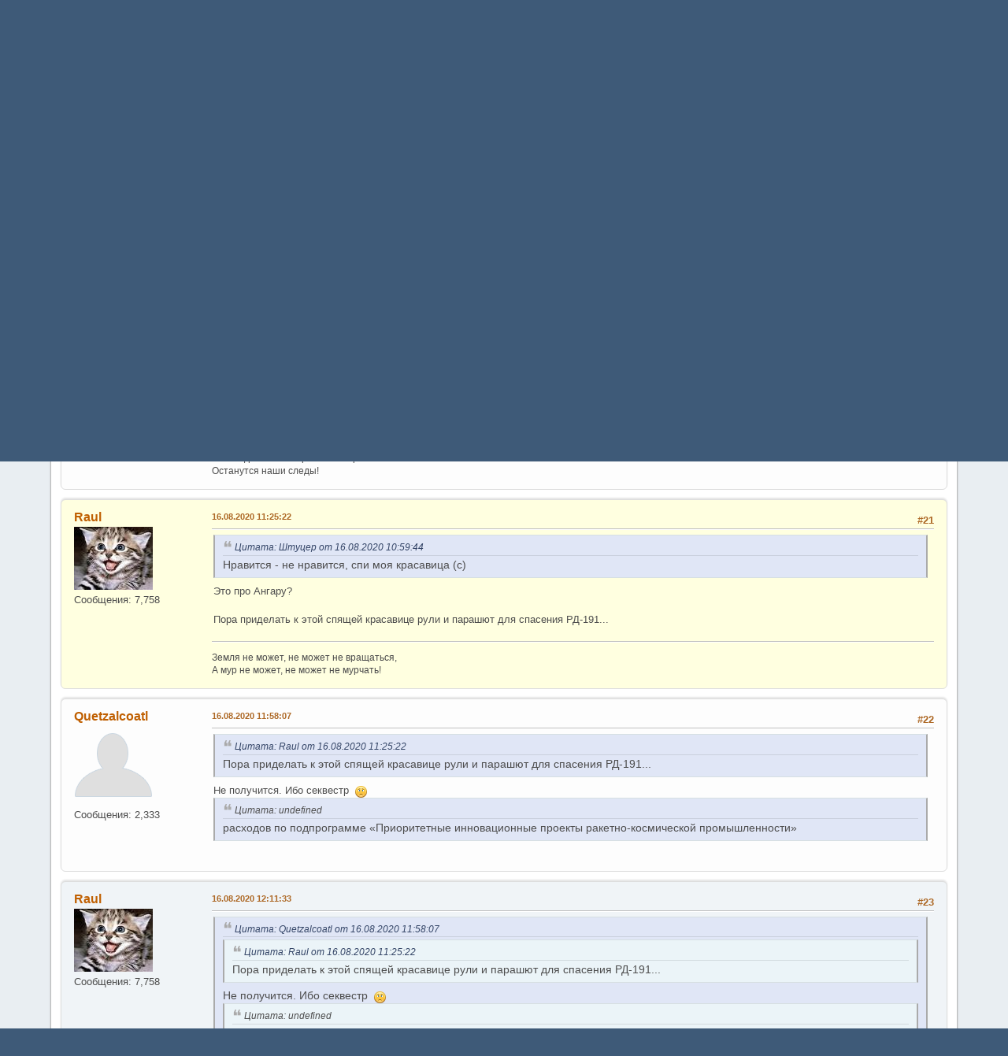

--- FILE ---
content_type: text/html; charset=UTF-8
request_url: https://forum.novosti-kosmonavtiki.ru/index.php?PHPSESSID=583gcpk4aoa48nc156u9io2ih0;topic=18269.msg2024306
body_size: 13769
content:
<!DOCTYPE html>
<html lang="ru-RU">
<head>
	<meta charset="UTF-8">
	<link rel="stylesheet" href="https://forum.novosti-kosmonavtiki.ru/Themes/default/css/minified_8d23271bb6d6db38af32f1531b9e335f.css?smf213_1694365695">
	<style>
						.sceditor-button-spoiler div {
							background: url('https://forum.novosti-kosmonavtiki.ru/Themes/default/images/bbc/spoiler.png');
						}
	
	img.avatar { max-width: 150px !important; max-height: 300px !important; }
	
	</style>
	<script>
		var smf_theme_url = "https://forum.novosti-kosmonavtiki.ru/Themes/default";
		var smf_default_theme_url = "https://forum.novosti-kosmonavtiki.ru/Themes/default";
		var smf_images_url = "https://forum.novosti-kosmonavtiki.ru/Themes/default/images";
		var smf_smileys_url = "https://forum.novosti-kosmonavtiki.ru/Smileys";
		var smf_smiley_sets = "fugue,alienine";
		var smf_smiley_sets_default = "fugue";
		var smf_avatars_url = "https://forum.novosti-kosmonavtiki.ru/avatars";
		var smf_scripturl = "https://forum.novosti-kosmonavtiki.ru/index.php?PHPSESSID=583gcpk4aoa48nc156u9io2ih0&amp;";
		var smf_iso_case_folding = false;
		var smf_charset = "UTF-8";
		var smf_session_id = "243139d828d384926cece60d6a7ece18";
		var smf_session_var = "b68d93f";
		var smf_member_id = 0;
		var ajax_notification_text = 'Загружается...';
		var help_popup_heading_text = 'Подсказка';
		var banned_text = 'гость, вы забанены и не можете оставлять сообщения на форуме!';
		var smf_txt_expand = 'Развернуть';
		var smf_txt_shrink = 'Свернуть';
		var smf_quote_expand = false;
		var allow_xhjr_credentials = false;
	</script>
	<script src="https://ajax.googleapis.com/ajax/libs/jquery/3.6.0/jquery.min.js"></script>
	<script src="https://forum.novosti-kosmonavtiki.ru/Themes/default/scripts/jquery.sceditor.bbcode.min.js?smf213_1694365695"></script>
	<script src="https://forum.novosti-kosmonavtiki.ru/Themes/default/scripts/minified_63c1668af06764861f7bea0cdcbb7918.js?smf213_1694365695"></script>
	<script src="https://forum.novosti-kosmonavtiki.ru/Themes/default/scripts/minified_4fcafbb96aa6c40414ce569f47f86215.js?smf213_1694365695" defer></script>
	<script>
		var smf_smileys_url = 'https://forum.novosti-kosmonavtiki.ru/Smileys/fugue';
		var bbc_quote_from = 'Цитата';
		var bbc_quote = 'Цитировать';
		var bbc_search_on = 'от';
	var smf_you_sure ='Хотите сделать это?';
	</script>
	<title>И опять про Ангару (часть третья) - Страница 2</title>
	<meta name="viewport" content="width=device-width, initial-scale=1">
	<meta property="og:site_name" content="Форум Новости Космонавтики">
	<meta property="og:title" content="И опять про Ангару (часть третья) - Страница 2">
	<meta property="og:url" content="https://forum.novosti-kosmonavtiki.ru/index.php?PHPSESSID=583gcpk4aoa48nc156u9io2ih0&amp;topic=18269.20">
	<meta property="og:description" content="И опять про Ангару (часть третья) - Страница 2">
	<meta name="description" content="И опять про Ангару (часть третья) - Страница 2">
	<meta name="theme-color" content="#557EA0">
	<meta name="robots" content="noindex">
	<link rel="canonical" href="https://forum.novosti-kosmonavtiki.ru/index.php?topic=18269.20">
	<link rel="help" href="https://forum.novosti-kosmonavtiki.ru/index.php?PHPSESSID=583gcpk4aoa48nc156u9io2ih0&amp;action=help">
	<link rel="contents" href="https://forum.novosti-kosmonavtiki.ru/index.php?PHPSESSID=583gcpk4aoa48nc156u9io2ih0&amp;">
	<link rel="search" href="https://forum.novosti-kosmonavtiki.ru/index.php?PHPSESSID=583gcpk4aoa48nc156u9io2ih0&amp;action=search">
	<link rel="alternate" type="application/rss+xml" title="Форум Новости Космонавтики - RSS" href="https://forum.novosti-kosmonavtiki.ru/index.php?PHPSESSID=583gcpk4aoa48nc156u9io2ih0&amp;action=.xml;type=rss2;board=13">
	<link rel="alternate" type="application/atom+xml" title="Форум Новости Космонавтики - Atom" href="https://forum.novosti-kosmonavtiki.ru/index.php?PHPSESSID=583gcpk4aoa48nc156u9io2ih0&amp;action=.xml;type=atom;board=13">
	<link rel="next" href="https://forum.novosti-kosmonavtiki.ru/index.php?PHPSESSID=583gcpk4aoa48nc156u9io2ih0&amp;topic=18269.40">
	<link rel="prev" href="https://forum.novosti-kosmonavtiki.ru/index.php?PHPSESSID=583gcpk4aoa48nc156u9io2ih0&amp;topic=18269.0">
	<link rel="index" href="https://forum.novosti-kosmonavtiki.ru/index.php?PHPSESSID=583gcpk4aoa48nc156u9io2ih0&amp;board=13.0">
<script type="text/javascript">
$(function(){
    $("a#top").attr("href","https://novosti-kosmonavtiki.ru/");
    $("input#subject").attr("maxlength","255");
});
</script>
<!-- Yandex.RTB -->
<script>window.yaContextCb=window.yaContextCb||[]</script>
<script src="https://yandex.ru/ads/system/context.js" async></script>
</head>
<body id="chrome" class="action_messageindex board_13">
<div id="footerfix">
	<div id="top_section">
		<div class="inner_wrap">
			<ul class="floatleft" id="top_info">
				<li class="welcome">
					Добро пожаловать на <strong>Форум Новости Космонавтики</strong>.
				</li>
				<li class="button_login">
					<a href="https://forum.novosti-kosmonavtiki.ru/index.php?PHPSESSID=583gcpk4aoa48nc156u9io2ih0&amp;action=login" class="open" onclick="return reqOverlayDiv(this.href, 'Войти', 'login');">
						<span class="main_icons login"></span>
						<span class="textmenu">Войти</span>
					</a>
				</li>
				<li class="button_signup">
					<a href="https://forum.novosti-kosmonavtiki.ru/index.php?PHPSESSID=583gcpk4aoa48nc156u9io2ih0&amp;action=signup" class="open">
						<span class="main_icons regcenter"></span>
						<span class="textmenu">Регистрация</span>
					</a>
				</li>
			</ul>
			<form id="languages_form" method="get" class="floatright">
				<select id="language_select" name="language" onchange="this.form.submit()">
					<option value="russian" selected="selected">Русский</option>
					<option value="english">English</option>
				</select>
				<noscript>
					<input type="submit" value="Отправить">
				</noscript>
			</form>
			<form id="search_form" class="floatright" action="https://forum.novosti-kosmonavtiki.ru/index.php?PHPSESSID=583gcpk4aoa48nc156u9io2ih0&amp;action=search2" method="post" accept-charset="UTF-8">
				<input type="search" name="search" value="">&nbsp;
				<select name="search_selection">
					<option value="all">По всему форуму </option>
					<option value="topic" selected>В этой теме</option>
					<option value="board">В этом разделе</option>
				</select>
				<input type="hidden" name="sd_topic" value="18269">
				<input type="submit" name="search2" value="Поиск" class="button">
				<input type="hidden" name="advanced" value="0">
			</form>
		</div><!-- .inner_wrap -->
	</div><!-- #top_section -->
	<div id="header">
		<h1 class="forumtitle">
			<a id="top" href="https://forum.novosti-kosmonavtiki.ru/index.php?PHPSESSID=583gcpk4aoa48nc156u9io2ih0&amp;"><img src="/forum/nklogo.png" alt="Форум Новости Космонавтики"></a>
		</h1>
		<div id="siteslogan"><a href="http://novosti-kosmonavtiki.ru/news/" style="margin: 0 10px;"><img src="/forum/news.png"/></a><a href="http://novosti-kosmonavtiki.ru/articles/" style="margin: 0 10px;"><img src="/forum/paper.png"/></a><a href="http://novosti-kosmonavtiki.ru/contacts/" style="margin: 0 10px;"><img src="/forum/contacts.png"/></a></div>
	</div>
	<div id="wrapper">
		<div id="upper_section">
			<div id="inner_section">
				<div id="inner_wrap" class="hide_720">
					<div class="user">
						<time datetime="2026-01-21T08:54:31Z">21.01.2026 11:54:31</time>
					</div>
				</div>
				<a class="mobile_user_menu">
					<span class="menu_icon"></span>
					<span class="text_menu">Главное меню</span>
				</a>
				<div id="main_menu">
					<div id="mobile_user_menu" class="popup_container">
						<div class="popup_window description">
							<div class="popup_heading">Главное меню
								<a href="javascript:void(0);" class="main_icons hide_popup"></a>
							</div>
							
					<ul class="dropmenu menu_nav">
						<li class="button_home">
							<a class="active" href="https://forum.novosti-kosmonavtiki.ru/index.php?PHPSESSID=583gcpk4aoa48nc156u9io2ih0&amp;">
								<span class="main_icons home"></span><span class="textmenu">Начало</span>
							</a>
						</li>
						<li class="button_search">
							<a href="https://forum.novosti-kosmonavtiki.ru/index.php?PHPSESSID=583gcpk4aoa48nc156u9io2ih0&amp;action=search">
								<span class="main_icons search"></span><span class="textmenu">Поиск</span>
							</a>
						</li>
					</ul><!-- .menu_nav -->
						</div>
					</div>
				</div>
				<div class="navigate_section">
					<ul>
						<li>
							<a href="https://forum.novosti-kosmonavtiki.ru/index.php?PHPSESSID=583gcpk4aoa48nc156u9io2ih0&amp;"><span>Форум Новости Космонавтики</span></a>
						</li>
						<li>
							<span class="dividers"> &#9658; </span>
							<a href="https://forum.novosti-kosmonavtiki.ru/index.php?PHPSESSID=583gcpk4aoa48nc156u9io2ih0&amp;#c3"><span>Тематические разделы</span></a>
						</li>
						<li>
							<span class="dividers"> &#9658; </span>
							<a href="https://forum.novosti-kosmonavtiki.ru/index.php?PHPSESSID=583gcpk4aoa48nc156u9io2ih0&amp;board=13.0"><span>Средства выведения и другие технические вопросы</span></a> <span class="board_moderators">(Модераторы: <a href="https://forum.novosti-kosmonavtiki.ru/index.php?PHPSESSID=583gcpk4aoa48nc156u9io2ih0&amp;action=profile;u=13814" title="Модератор">Asteroid</a>, <a href="https://forum.novosti-kosmonavtiki.ru/index.php?PHPSESSID=583gcpk4aoa48nc156u9io2ih0&amp;action=profile;u=44434" title="Модератор">zandr</a>)</span>
						</li>
						<li class="last">
							<span class="dividers"> &#9658; </span>
							<a href="https://forum.novosti-kosmonavtiki.ru/index.php?PHPSESSID=583gcpk4aoa48nc156u9io2ih0&amp;topic=18269.0"><span>И опять про Ангару (часть третья)</span></a>
						</li>
					</ul>
				</div><!-- .navigate_section -->
			</div><!-- #inner_section -->
		</div><!-- #upper_section -->
		<div id="content_section">
			<div id="main_content_section"><!-- Yandex.RTB R-A-18474471-1 -->
<div id="yandex_rtb_R-A-18474471-1"></div>
<script>
window.yaContextCb.push(() => {
    Ya.Context.AdvManager.render({
        "blockId": "R-A-18474471-1",
        "renderTo": "yandex_rtb_R-A-18474471-1"
    })
})
</script>
		<div id="display_head" class="information">
			<h2 class="display_title">
				<span id="top_subject">И опять про Ангару (часть третья)</span>
			</h2>
			<p>Автор ZOOR, 14.08.2020 12:00:19</p>
			<span class="nextlinks floatright"><a href="https://forum.novosti-kosmonavtiki.ru/index.php?PHPSESSID=583gcpk4aoa48nc156u9io2ih0&amp;topic=18269.0;prev_next=prev#new">&laquo; назад</a> - <a href="https://forum.novosti-kosmonavtiki.ru/index.php?PHPSESSID=583gcpk4aoa48nc156u9io2ih0&amp;topic=18269.0;prev_next=next#new">далее &raquo;</a></span>
			<p><a href="https://forum.novosti-kosmonavtiki.ru/index.php?PHPSESSID=583gcpk4aoa48nc156u9io2ih0&amp;action=profile;u=60422">colpamax</a>, <a href="https://forum.novosti-kosmonavtiki.ru/index.php?PHPSESSID=583gcpk4aoa48nc156u9io2ih0&amp;action=profile;u=63316">Трилобит</a> и 4 гостей просматривают эту тему.
			</p>
		</div><!-- #display_head -->
		
		<div class="pagesection top">
			
		<div class="buttonlist floatright">
			
				<a class="button button_strip_print" href="https://forum.novosti-kosmonavtiki.ru/index.php?PHPSESSID=583gcpk4aoa48nc156u9io2ih0&amp;action=printpage;topic=18269.0"  rel="nofollow">Печать</a>
		</div>
			 
			<div class="pagelinks floatleft">
				<a href="#bot" class="button">Вниз</a>
				<span class="pages">Страницы</span><a class="nav_page" href="https://forum.novosti-kosmonavtiki.ru/index.php?PHPSESSID=583gcpk4aoa48nc156u9io2ih0&amp;topic=18269.0"><span class="main_icons previous_page"></span></a> <a class="nav_page" href="https://forum.novosti-kosmonavtiki.ru/index.php?PHPSESSID=583gcpk4aoa48nc156u9io2ih0&amp;topic=18269.0">1</a> <span class="current_page">2</span> <a class="nav_page" href="https://forum.novosti-kosmonavtiki.ru/index.php?PHPSESSID=583gcpk4aoa48nc156u9io2ih0&amp;topic=18269.40">3</a> <a class="nav_page" href="https://forum.novosti-kosmonavtiki.ru/index.php?PHPSESSID=583gcpk4aoa48nc156u9io2ih0&amp;topic=18269.60">4</a> <span class="expand_pages" onclick="expandPages(this, '&lt;a class=&quot;nav_page&quot; href=&quot;' + smf_scripturl + '?topic=18269.%1$d&quot;&gt;%2$s&lt;/a&gt; ', 80, 16200, 20);"> ... </span><a class="nav_page" href="https://forum.novosti-kosmonavtiki.ru/index.php?PHPSESSID=583gcpk4aoa48nc156u9io2ih0&amp;topic=18269.16200">811</a> <a class="nav_page" href="https://forum.novosti-kosmonavtiki.ru/index.php?PHPSESSID=583gcpk4aoa48nc156u9io2ih0&amp;topic=18269.40"><span class="main_icons next_page"></span></a> 
			</div>
		<div class="mobile_buttons floatright">
			<a class="button mobile_act">Действия пользователя</a>
			
		</div>
		</div>
		<div id="forumposts">
			<form action="https://forum.novosti-kosmonavtiki.ru/index.php?PHPSESSID=583gcpk4aoa48nc156u9io2ih0&amp;action=quickmod2;topic=18269.20" method="post" accept-charset="UTF-8" name="quickModForm" id="quickModForm" onsubmit="return oQuickModify.bInEditMode ? oQuickModify.modifySave('243139d828d384926cece60d6a7ece18', 'b68d93f') : false">
				<div class="windowbg" id="msg2024299">
					
					<div class="post_wrapper">
						<div class="poster">
							<h4>
								<a href="https://forum.novosti-kosmonavtiki.ru/index.php?PHPSESSID=583gcpk4aoa48nc156u9io2ih0&amp;action=profile;u=16327" title="Просмотр профиля Штуцер">Штуцер</a>
							</h4>
							<ul class="user_info">
								<li class="avatar">
									<a href="https://forum.novosti-kosmonavtiki.ru/index.php?PHPSESSID=583gcpk4aoa48nc156u9io2ih0&amp;action=profile;u=16327"><img class="avatar" src="https://forum.novosti-kosmonavtiki.ru/forum/avatar/130/DSCN50662.JPG" alt=""></a>
								</li>
								<li class="icons"></li>
								<li class="postcount">Сообщения: 50,284</li>
							</ul>
						</div><!-- .poster -->
						<div class="postarea">
							<div class="keyinfo">
								<div id="subject_2024299" class="subject_title subject_hidden">
									<a href="https://forum.novosti-kosmonavtiki.ru/index.php?PHPSESSID=583gcpk4aoa48nc156u9io2ih0&amp;msg=2024299" rel="nofollow">И опять про Ангару (часть третья)</a>
								</div>
								<span class="page_number floatright">#20</span>
								<div class="postinfo">
									<span class="messageicon"  style="position: absolute; z-index: -1;">
										<img src="https://forum.novosti-kosmonavtiki.ru/Themes/default/images/post/xx.png" alt="">
									</span>
									<a href="https://forum.novosti-kosmonavtiki.ru/index.php?PHPSESSID=583gcpk4aoa48nc156u9io2ih0&amp;msg=2024299" rel="nofollow" title="Ответ #20 - И опять про Ангару (часть третья)" class="smalltext">16.08.2020 10:59:44</a>
									<span class="spacer"></span>
									<span class="smalltext modified floatright" id="modified_2024299">
									</span>
								</div>
								<div id="msg_2024299_quick_mod"></div>
							</div><!-- .keyinfo -->
							<div class="post">
								<div class="inner" data-msgid="2024299" id="msg_2024299">
									<blockquote class="bbc_standard_quote"><cite><a href="https://forum.novosti-kosmonavtiki.ru/index.php?PHPSESSID=583gcpk4aoa48nc156u9io2ih0&amp;msg=2024288">Цитата: Raul от 16.08.2020 09:55:45</a></cite>Где тут отметка &quot;не понравилось&quot;?&nbsp; <img src="https://forum.novosti-kosmonavtiki.ru/Smileys/fugue/sad.png" alt="&#58;&#40;" title="Грустный" class="smiley"><br></blockquote>Нравится - не нравится, спи моя красавица (с)
								</div>
							</div><!-- .post -->
							<div class="under_message">
								<ul class="floatleft">
								</ul>
							</div><!-- .under_message -->
						</div><!-- .postarea -->
						<div class="moderatorbar">
							<div class="signature" id="msg_2024299_signature">
								Но в виде обломков различных ракет<br>Останутся наши следы!
							</div>
						</div><!-- .moderatorbar -->
					</div><!-- .post_wrapper -->
				</div><!-- $message[css_class] -->
				<hr class="post_separator">
				<div class="windowbg" id="msg2024306">
					
					<a id="new"></a>
					<div class="post_wrapper">
						<div class="poster">
							<h4>
								<a href="https://forum.novosti-kosmonavtiki.ru/index.php?PHPSESSID=583gcpk4aoa48nc156u9io2ih0&amp;action=profile;u=57543" title="Просмотр профиля Raul">Raul</a>
							</h4>
							<ul class="user_info">
								<li class="avatar">
									<a href="https://forum.novosti-kosmonavtiki.ru/index.php?PHPSESSID=583gcpk4aoa48nc156u9io2ih0&amp;action=profile;u=57543"><img class="avatar" src="https://forum.novosti-kosmonavtiki.ru/forum/avatar/ba2/11617.jpg" alt=""></a>
								</li>
								<li class="icons"></li>
								<li class="postcount">Сообщения: 7,758</li>
							</ul>
						</div><!-- .poster -->
						<div class="postarea">
							<div class="keyinfo">
								<div id="subject_2024306" class="subject_title subject_hidden">
									<a href="https://forum.novosti-kosmonavtiki.ru/index.php?PHPSESSID=583gcpk4aoa48nc156u9io2ih0&amp;msg=2024306" rel="nofollow">И опять про Ангару (часть третья)</a>
								</div>
								<span class="page_number floatright">#21</span>
								<div class="postinfo">
									<span class="messageicon"  style="position: absolute; z-index: -1;">
										<img src="https://forum.novosti-kosmonavtiki.ru/Themes/default/images/post/xx.png" alt="">
									</span>
									<a href="https://forum.novosti-kosmonavtiki.ru/index.php?PHPSESSID=583gcpk4aoa48nc156u9io2ih0&amp;msg=2024306" rel="nofollow" title="Ответ #21 - И опять про Ангару (часть третья)" class="smalltext">16.08.2020 11:25:22</a>
									<span class="spacer"></span>
									<span class="smalltext modified floatright" id="modified_2024306">
									</span>
								</div>
								<div id="msg_2024306_quick_mod"></div>
							</div><!-- .keyinfo -->
							<div class="post">
								<div class="inner" data-msgid="2024306" id="msg_2024306">
									<blockquote class="bbc_standard_quote"><cite><a href="https://forum.novosti-kosmonavtiki.ru/index.php?PHPSESSID=583gcpk4aoa48nc156u9io2ih0&amp;msg=2024299">Цитата: Штуцер от 16.08.2020 10:59:44</a></cite>Нравится - не нравится, спи моя красавица (с)</blockquote>Это про Ангару?<br><br>Пора приделать к этой спящей красавице рули и парашют для спасения РД-191...
								</div>
							</div><!-- .post -->
							<div class="under_message">
								<ul class="floatleft">
								</ul>
							</div><!-- .under_message -->
						</div><!-- .postarea -->
						<div class="moderatorbar">
							<div class="signature" id="msg_2024306_signature">
								Земля не может, не может не вращаться,<br>А мур не может, не может не мурчать!
							</div>
						</div><!-- .moderatorbar -->
					</div><!-- .post_wrapper -->
				</div><!-- $message[css_class] -->
				<hr class="post_separator">
				<div class="windowbg" id="msg2024317">
					
					
					<div class="post_wrapper">
						<div class="poster">
							<h4>
								<a href="https://forum.novosti-kosmonavtiki.ru/index.php?PHPSESSID=583gcpk4aoa48nc156u9io2ih0&amp;action=profile;u=60623" title="Просмотр профиля Quetzalcoatl">Quetzalcoatl</a>
							</h4>
							<ul class="user_info">
								<li class="avatar">
									<a href="https://forum.novosti-kosmonavtiki.ru/index.php?PHPSESSID=583gcpk4aoa48nc156u9io2ih0&amp;action=profile;u=60623"><img class="avatar" src="https://forum.novosti-kosmonavtiki.ru/avatars/default.png" alt=""></a>
								</li>
								<li class="icons"></li>
								<li class="postcount">Сообщения: 2,333</li>
							</ul>
						</div><!-- .poster -->
						<div class="postarea">
							<div class="keyinfo">
								<div id="subject_2024317" class="subject_title subject_hidden">
									<a href="https://forum.novosti-kosmonavtiki.ru/index.php?PHPSESSID=583gcpk4aoa48nc156u9io2ih0&amp;msg=2024317" rel="nofollow">И опять про Ангару (часть третья)</a>
								</div>
								<span class="page_number floatright">#22</span>
								<div class="postinfo">
									<span class="messageicon"  style="position: absolute; z-index: -1;">
										<img src="https://forum.novosti-kosmonavtiki.ru/Themes/default/images/post/xx.png" alt="">
									</span>
									<a href="https://forum.novosti-kosmonavtiki.ru/index.php?PHPSESSID=583gcpk4aoa48nc156u9io2ih0&amp;msg=2024317" rel="nofollow" title="Ответ #22 - И опять про Ангару (часть третья)" class="smalltext">16.08.2020 11:58:07</a>
									<span class="spacer"></span>
									<span class="smalltext modified floatright" id="modified_2024317">
									</span>
								</div>
								<div id="msg_2024317_quick_mod"></div>
							</div><!-- .keyinfo -->
							<div class="post">
								<div class="inner" data-msgid="2024317" id="msg_2024317">
									<blockquote class="bbc_standard_quote"><cite><a href="https://forum.novosti-kosmonavtiki.ru/index.php?PHPSESSID=583gcpk4aoa48nc156u9io2ih0&amp;msg=2024306">Цитата: Raul от 16.08.2020 11:25:22</a></cite>Пора приделать к этой спящей красавице рули и парашют для спасения РД-191...</blockquote>Не получится. Ибо секвестр&nbsp; <img src="https://forum.novosti-kosmonavtiki.ru/Smileys/fugue/sad.png" alt="&#58;&#40;" title="Грустный" class="smiley"><br><blockquote class="bbc_standard_quote"><cite>Цитата: undefined</cite>расходов по подпрограмме «Приоритетные инновационные проекты ракетно-космической промышленности»</blockquote>
								</div>
							</div><!-- .post -->
							<div class="under_message">
								<ul class="floatleft">
								</ul>
							</div><!-- .under_message -->
						</div><!-- .postarea -->
						<div class="moderatorbar">
						</div><!-- .moderatorbar -->
					</div><!-- .post_wrapper -->
				</div><!-- $message[css_class] -->
				<hr class="post_separator">
				<div class="windowbg" id="msg2024323">
					
					
					<div class="post_wrapper">
						<div class="poster">
							<h4>
								<a href="https://forum.novosti-kosmonavtiki.ru/index.php?PHPSESSID=583gcpk4aoa48nc156u9io2ih0&amp;action=profile;u=57543" title="Просмотр профиля Raul">Raul</a>
							</h4>
							<ul class="user_info">
								<li class="avatar">
									<a href="https://forum.novosti-kosmonavtiki.ru/index.php?PHPSESSID=583gcpk4aoa48nc156u9io2ih0&amp;action=profile;u=57543"><img class="avatar" src="https://forum.novosti-kosmonavtiki.ru/forum/avatar/ba2/11617.jpg" alt=""></a>
								</li>
								<li class="icons"></li>
								<li class="postcount">Сообщения: 7,758</li>
							</ul>
						</div><!-- .poster -->
						<div class="postarea">
							<div class="keyinfo">
								<div id="subject_2024323" class="subject_title subject_hidden">
									<a href="https://forum.novosti-kosmonavtiki.ru/index.php?PHPSESSID=583gcpk4aoa48nc156u9io2ih0&amp;msg=2024323" rel="nofollow">И опять про Ангару (часть третья)</a>
								</div>
								<span class="page_number floatright">#23</span>
								<div class="postinfo">
									<span class="messageicon"  style="position: absolute; z-index: -1;">
										<img src="https://forum.novosti-kosmonavtiki.ru/Themes/default/images/post/xx.png" alt="">
									</span>
									<a href="https://forum.novosti-kosmonavtiki.ru/index.php?PHPSESSID=583gcpk4aoa48nc156u9io2ih0&amp;msg=2024323" rel="nofollow" title="Ответ #23 - И опять про Ангару (часть третья)" class="smalltext">16.08.2020 12:11:33</a>
									<span class="spacer"></span>
									<span class="smalltext modified floatright" id="modified_2024323">
									</span>
								</div>
								<div id="msg_2024323_quick_mod"></div>
							</div><!-- .keyinfo -->
							<div class="post">
								<div class="inner" data-msgid="2024323" id="msg_2024323">
									<blockquote class="bbc_standard_quote"><cite><a href="https://forum.novosti-kosmonavtiki.ru/index.php?PHPSESSID=583gcpk4aoa48nc156u9io2ih0&amp;msg=2024317">Цитата: Quetzalcoatl от 16.08.2020 11:58:07</a></cite><blockquote class="bbc_alternate_quote"><cite><a href="https://forum.novosti-kosmonavtiki.ru/index.php?PHPSESSID=583gcpk4aoa48nc156u9io2ih0&amp;msg=2024306">Цитата: Raul от 16.08.2020 11:25:22</a></cite>Пора приделать к этой спящей красавице рули и парашют для спасения РД-191...</blockquote>Не получится. Ибо секвестр&nbsp; <img src="https://forum.novosti-kosmonavtiki.ru/Smileys/fugue/sad.png" alt="&#58;&#40;" title="Грустный" class="smiley"><br><blockquote class="bbc_alternate_quote"><cite>Цитата: undefined</cite>расходов по подпрограмме «Приоритетные инновационные проекты ракетно-космической промышленности»</blockquote></blockquote>В классической рыночной экономике при секвестре доходов принимают меры для снижения себестоимости. Как-то так.
								</div>
							</div><!-- .post -->
							<div class="under_message">
								<ul class="floatleft">
								</ul>
							</div><!-- .under_message -->
						</div><!-- .postarea -->
						<div class="moderatorbar">
							<div class="signature" id="msg_2024323_signature">
								Земля не может, не может не вращаться,<br>А мур не может, не может не мурчать!
							</div>
						</div><!-- .moderatorbar -->
					</div><!-- .post_wrapper -->
				</div><!-- $message[css_class] -->
				<hr class="post_separator">
				<div class="windowbg" id="msg2024324">
					
					
					<div class="post_wrapper">
						<div class="poster">
							<h4>
								<a href="https://forum.novosti-kosmonavtiki.ru/index.php?PHPSESSID=583gcpk4aoa48nc156u9io2ih0&amp;action=profile;u=16457" title="Просмотр профиля ZOOR">ZOOR</a>
							</h4>
							<ul class="user_info">
								<li class="avatar">
									<a href="https://forum.novosti-kosmonavtiki.ru/index.php?PHPSESSID=583gcpk4aoa48nc156u9io2ih0&amp;action=profile;u=16457"><img class="avatar" src="https://forum.novosti-kosmonavtiki.ru/forum/avatar/276/kosmonavt.jpg" alt=""></a>
								</li>
								<li class="icons"></li>
								<li class="postcount">Сообщения: 23,159</li>
							</ul>
						</div><!-- .poster -->
						<div class="postarea">
							<div class="keyinfo">
								<div id="subject_2024324" class="subject_title subject_hidden">
									<a href="https://forum.novosti-kosmonavtiki.ru/index.php?PHPSESSID=583gcpk4aoa48nc156u9io2ih0&amp;msg=2024324" rel="nofollow">И опять про Ангару (часть третья)</a>
								</div>
								<span class="page_number floatright">#24</span>
								<div class="postinfo">
									<span class="messageicon"  style="position: absolute; z-index: -1;">
										<img src="https://forum.novosti-kosmonavtiki.ru/Themes/default/images/post/xx.png" alt="">
									</span>
									<a href="https://forum.novosti-kosmonavtiki.ru/index.php?PHPSESSID=583gcpk4aoa48nc156u9io2ih0&amp;msg=2024324" rel="nofollow" title="Ответ #24 - И опять про Ангару (часть третья)" class="smalltext">16.08.2020 12:17:05</a>
									<span class="spacer"></span>
									<span class="smalltext modified floatright" id="modified_2024324">
									</span>
								</div>
								<div id="msg_2024324_quick_mod"></div>
							</div><!-- .keyinfo -->
							<div class="post">
								<div class="inner" data-msgid="2024324" id="msg_2024324">
									<blockquote class="bbc_standard_quote"><cite><a href="https://forum.novosti-kosmonavtiki.ru/index.php?PHPSESSID=583gcpk4aoa48nc156u9io2ih0&amp;msg=2024306">Цитата: Raul от 16.08.2020 11:25:22</a></cite>Пора приделать к этой спящей красавице рули и парашют для спасения РД-191... </blockquote>Кстати да. Если не гнаться за спасением всей ступени, а повторно только движок использовать - только плюсы.<br><br><br>1. Нужна будет команда спасателей со спецоборудованием для снятия ДУ в чистом поле. Каждое изделие промывать прям там от нагара. Норма расхода - бочка.<br>2. Железка обрадуется - ей везти вагоны в Омск.<br>3. Омск обрадуется - УРМы будут клепаться как сосиски.<br>4. ЭМ дадут орден Ленина и перестанут заказывать РД-191. Он сразу найдет в нем туеву хучу недостатков и разработает за 3 года метановый круче Безоса.<br>5. ДОР закажет метановую РН&nbsp; у ЦиХа и расскажет всем, что это тренд мировой космонавтики.<br><br>Ну и т.д.
								</div>
							</div><!-- .post -->
							<div class="under_message">
								<ul class="floatleft">
									<li class="like_count smalltext">
										<a href="https://forum.novosti-kosmonavtiki.ru/index.php?PHPSESSID=583gcpk4aoa48nc156u9io2ih0&amp;action=likes;sa=view;ltype=msg;like=2024324;b68d93f=243139d828d384926cece60d6a7ece18">4 пользователям</a> это нравится.
									</li>
								</ul>
							</div><!-- .under_message -->
						</div><!-- .postarea -->
						<div class="moderatorbar">
							<div class="signature" id="msg_2024324_signature">
								Я зуб даю за то что в первом пуске Ангары с Восточного полетит ГВМ Пингвина. © Старый<br>Если болит сердце за народные деньги - можно пойти в депутаты. © Neru - Старому
							</div>
						</div><!-- .moderatorbar -->
					</div><!-- .post_wrapper -->
				</div><!-- $message[css_class] -->
				<hr class="post_separator">
				<div class="windowbg" id="msg2024326">
					
					
					<div class="post_wrapper">
						<div class="poster">
							<h4>
								<a href="https://forum.novosti-kosmonavtiki.ru/index.php?PHPSESSID=583gcpk4aoa48nc156u9io2ih0&amp;action=profile;u=16327" title="Просмотр профиля Штуцер">Штуцер</a>
							</h4>
							<ul class="user_info">
								<li class="avatar">
									<a href="https://forum.novosti-kosmonavtiki.ru/index.php?PHPSESSID=583gcpk4aoa48nc156u9io2ih0&amp;action=profile;u=16327"><img class="avatar" src="https://forum.novosti-kosmonavtiki.ru/forum/avatar/130/DSCN50662.JPG" alt=""></a>
								</li>
								<li class="icons"></li>
								<li class="postcount">Сообщения: 50,284</li>
							</ul>
						</div><!-- .poster -->
						<div class="postarea">
							<div class="keyinfo">
								<div id="subject_2024326" class="subject_title subject_hidden">
									<a href="https://forum.novosti-kosmonavtiki.ru/index.php?PHPSESSID=583gcpk4aoa48nc156u9io2ih0&amp;msg=2024326" rel="nofollow">И опять про Ангару (часть третья)</a>
								</div>
								<span class="page_number floatright">#25</span>
								<div class="postinfo">
									<span class="messageicon"  style="position: absolute; z-index: -1;">
										<img src="https://forum.novosti-kosmonavtiki.ru/Themes/default/images/post/xx.png" alt="">
									</span>
									<a href="https://forum.novosti-kosmonavtiki.ru/index.php?PHPSESSID=583gcpk4aoa48nc156u9io2ih0&amp;msg=2024326" rel="nofollow" title="Ответ #25 - И опять про Ангару (часть третья)" class="smalltext">16.08.2020 12:26:49</a>
									<span class="spacer"></span>
									<span class="smalltext modified floatright" id="modified_2024326">
									</span>
								</div>
								<div id="msg_2024326_quick_mod"></div>
							</div><!-- .keyinfo -->
							<div class="post">
								<div class="inner" data-msgid="2024326" id="msg_2024326">
									<blockquote class="bbc_standard_quote"><cite><a href="https://forum.novosti-kosmonavtiki.ru/index.php?PHPSESSID=583gcpk4aoa48nc156u9io2ih0&amp;msg=2024306">Цитата: Raul от 16.08.2020 11:25:22</a></cite><blockquote class="bbc_alternate_quote"><cite><a href="https://forum.novosti-kosmonavtiki.ru/index.php?PHPSESSID=583gcpk4aoa48nc156u9io2ih0&amp;msg=2024299">Цитата: Штуцер от 16.08.2020 10:59:44</a></cite>Нравится - не нравится, спи моя красавица (с)</blockquote>Это про Ангару?<br></blockquote>А разве Ангара спрашивала: где тут &quot;не нравится&quot; )))
								</div>
							</div><!-- .post -->
							<div class="under_message">
								<ul class="floatleft">
									<li class="like_count smalltext">
										<a href="https://forum.novosti-kosmonavtiki.ru/index.php?PHPSESSID=583gcpk4aoa48nc156u9io2ih0&amp;action=likes;sa=view;ltype=msg;like=2024326;b68d93f=243139d828d384926cece60d6a7ece18">1 пользователю</a> это нравится.
									</li>
								</ul>
							</div><!-- .under_message -->
						</div><!-- .postarea -->
						<div class="moderatorbar">
							<div class="signature" id="msg_2024326_signature">
								Но в виде обломков различных ракет<br>Останутся наши следы!
							</div>
						</div><!-- .moderatorbar -->
					</div><!-- .post_wrapper -->
				</div><!-- $message[css_class] -->
				<hr class="post_separator">
				<div class="windowbg" id="msg2024372">
					
					
					<div class="post_wrapper">
						<div class="poster">
							<h4>
								<a href="https://forum.novosti-kosmonavtiki.ru/index.php?PHPSESSID=583gcpk4aoa48nc156u9io2ih0&amp;action=profile;u=13517" title="Просмотр профиля Bell">Bell</a>
							</h4>
							<ul class="user_info">
								<li class="avatar">
									<a href="https://forum.novosti-kosmonavtiki.ru/index.php?PHPSESSID=583gcpk4aoa48nc156u9io2ih0&amp;action=profile;u=13517"><img class="avatar" src="https://forum.novosti-kosmonavtiki.ru/custom_avatar/avatar_13517_1737744089.jpg" alt=""></a>
								</li>
								<li class="icons"></li>
								<li class="postcount">Сообщения: 31,951</li>
							</ul>
						</div><!-- .poster -->
						<div class="postarea">
							<div class="keyinfo">
								<div id="subject_2024372" class="subject_title subject_hidden">
									<a href="https://forum.novosti-kosmonavtiki.ru/index.php?PHPSESSID=583gcpk4aoa48nc156u9io2ih0&amp;msg=2024372" rel="nofollow">И опять про Ангару (часть третья)</a>
								</div>
								<span class="page_number floatright">#26</span>
								<div class="postinfo">
									<span class="messageicon"  style="position: absolute; z-index: -1;">
										<img src="https://forum.novosti-kosmonavtiki.ru/Themes/default/images/post/xx.png" alt="">
									</span>
									<a href="https://forum.novosti-kosmonavtiki.ru/index.php?PHPSESSID=583gcpk4aoa48nc156u9io2ih0&amp;msg=2024372" rel="nofollow" title="Ответ #26 - И опять про Ангару (часть третья)" class="smalltext">16.08.2020 17:48:32</a>
									<span class="spacer"></span>
									<span class="smalltext modified floatright" id="modified_2024372">
									</span>
								</div>
								<div id="msg_2024372_quick_mod"></div>
							</div><!-- .keyinfo -->
							<div class="post">
								<div class="inner" data-msgid="2024372" id="msg_2024372">
									<blockquote class="bbc_standard_quote"><cite><a href="https://forum.novosti-kosmonavtiki.ru/index.php?PHPSESSID=583gcpk4aoa48nc156u9io2ih0&amp;msg=2024324">Цитата: ZOOR от 16.08.2020 12:17:05</a></cite><blockquote class="bbc_alternate_quote"><cite><a href="https://forum.novosti-kosmonavtiki.ru/index.php?PHPSESSID=583gcpk4aoa48nc156u9io2ih0&amp;msg=2024306">Цитата: Raul от 16.08.2020 11:25:22</a></cite>Пора приделать к этой спящей красавице рули и парашют для спасения РД-191... </blockquote>Кстати да. Если не гнаться за спасением всей ступени, а повторно только движок использовать - только плюсы.<br><br><br>1. Нужна будет команда спасателей со спецоборудованием для снятия ДУ в чистом поле. Каждое изделие промывать прям там от нагара. Норма расхода - бочка.<br>2. Железка обрадуется - ей везти вагоны в Омск.<br>3. Омск обрадуется - УРМы будут клепаться как сосиски.<br>4. ЭМ дадут орден Ленина и перестанут заказывать РД-191. Он сразу найдет в нем туеву хучу недостатков и разработает за 3 года метановый круче Безоса.<br>5. ДОР закажет метановую РН&nbsp; у ЦиХа и расскажет всем, что это тренд мировой космонавтики.<br><br>Ну и т.д.<br></blockquote>Странное ощущение, что если начать сразу с пятого пункта, то можно сэкономить кучу денег <img src="https://forum.novosti-kosmonavtiki.ru/Smileys/fugue/smiley.png" alt="&#58;&#41;" title="Улыбка" class="smiley">
								</div>
							</div><!-- .post -->
							<div class="under_message">
								<ul class="floatleft">
								</ul>
							</div><!-- .under_message -->
						</div><!-- .postarea -->
						<div class="moderatorbar">
							<div class="signature" id="msg_2024372_signature">
								Иногда мне кажется что мы черти, которые штурмуют небеса (с) фон Браун<br>А гвоздички-то были круглые (с) Брестская крепость
							</div>
						</div><!-- .moderatorbar -->
					</div><!-- .post_wrapper -->
				</div><!-- $message[css_class] -->
				<hr class="post_separator">
				<div class="windowbg" id="msg2024374">
					
					
					<div class="post_wrapper">
						<div class="poster">
							<h4>
								<a href="https://forum.novosti-kosmonavtiki.ru/index.php?PHPSESSID=583gcpk4aoa48nc156u9io2ih0&amp;action=profile;u=16457" title="Просмотр профиля ZOOR">ZOOR</a>
							</h4>
							<ul class="user_info">
								<li class="avatar">
									<a href="https://forum.novosti-kosmonavtiki.ru/index.php?PHPSESSID=583gcpk4aoa48nc156u9io2ih0&amp;action=profile;u=16457"><img class="avatar" src="https://forum.novosti-kosmonavtiki.ru/forum/avatar/276/kosmonavt.jpg" alt=""></a>
								</li>
								<li class="icons"></li>
								<li class="postcount">Сообщения: 23,159</li>
							</ul>
						</div><!-- .poster -->
						<div class="postarea">
							<div class="keyinfo">
								<div id="subject_2024374" class="subject_title subject_hidden">
									<a href="https://forum.novosti-kosmonavtiki.ru/index.php?PHPSESSID=583gcpk4aoa48nc156u9io2ih0&amp;msg=2024374" rel="nofollow">И опять про Ангару (часть третья)</a>
								</div>
								<span class="page_number floatright">#27</span>
								<div class="postinfo">
									<span class="messageicon"  style="position: absolute; z-index: -1;">
										<img src="https://forum.novosti-kosmonavtiki.ru/Themes/default/images/post/xx.png" alt="">
									</span>
									<a href="https://forum.novosti-kosmonavtiki.ru/index.php?PHPSESSID=583gcpk4aoa48nc156u9io2ih0&amp;msg=2024374" rel="nofollow" title="Ответ #27 - И опять про Ангару (часть третья)" class="smalltext">16.08.2020 18:01:52</a>
									<span class="spacer"></span>
									<span class="smalltext modified floatright" id="modified_2024374">
									</span>
								</div>
								<div id="msg_2024374_quick_mod"></div>
							</div><!-- .keyinfo -->
							<div class="post">
								<div class="inner" data-msgid="2024374" id="msg_2024374">
									<blockquote class="bbc_standard_quote"><cite><a href="https://forum.novosti-kosmonavtiki.ru/index.php?PHPSESSID=583gcpk4aoa48nc156u9io2ih0&amp;msg=2024372">Цитата: Bell от 16.08.2020 17:48:32</a></cite>Странное ощущение, что если начать сразу с пятого пункта, то можно сэкономить кучу денег <img src="https://forum.novosti-kosmonavtiki.ru/Smileys/fugue/smiley.png" alt=":)" title="Улыбающийся" class="bbc_img" loading="lazy"> </blockquote>п.6 ЦиХ творчески разовьет идею модульности до ОТРАГовщины и спроектирует РН на 45 тонн на 40 тонных движках и 24 малых УРМах (МУРМах)<br>п.7 Агат даст положительное заключение на проект, потому как спасение одного МУРМа приносит экономический эффект 5%, а спасение 24 МУРМов даст экономический эффект 120%, то есть прибыль<br>п.8 Маск с Безосом заплачут, обнимутся и вместе прыгнут с <a href="https://ru.wikipedia.org/wiki/%D0%AD%D0%BC%D0%BF%D0%B0%D0%B9%D1%80-%D1%81%D1%82%D0%B5%D0%B9%D1%82-%D0%B1%D0%B8%D0%BB%D0%B4%D0%B8%D0%BD%D0%B3" class="bbc_link">Эмпайр-стейт-билдинг</a><br>п.9 ДОР станет не только дважды доктором, но и дважды Героем<br>....
								</div>
							</div><!-- .post -->
							<div class="under_message">
								<ul class="floatleft">
									<li class="like_count smalltext">
										<a href="https://forum.novosti-kosmonavtiki.ru/index.php?PHPSESSID=583gcpk4aoa48nc156u9io2ih0&amp;action=likes;sa=view;ltype=msg;like=2024374;b68d93f=243139d828d384926cece60d6a7ece18">3 пользователям</a> это нравится.
									</li>
								</ul>
							</div><!-- .under_message -->
						</div><!-- .postarea -->
						<div class="moderatorbar">
							<div class="signature" id="msg_2024374_signature">
								Я зуб даю за то что в первом пуске Ангары с Восточного полетит ГВМ Пингвина. © Старый<br>Если болит сердце за народные деньги - можно пойти в депутаты. © Neru - Старому
							</div>
						</div><!-- .moderatorbar -->
					</div><!-- .post_wrapper -->
				</div><!-- $message[css_class] -->
				<hr class="post_separator">
				<div class="windowbg" id="msg2024391">
					
					
					<div class="post_wrapper">
						<div class="poster">
							<h4>
								<a href="https://forum.novosti-kosmonavtiki.ru/index.php?PHPSESSID=583gcpk4aoa48nc156u9io2ih0&amp;action=profile;u=13814" title="Просмотр профиля Asteroid">Asteroid</a>
							</h4>
							<ul class="user_info">
								<li class="membergroup">Global Moderator</li>
								<li class="avatar">
									<a href="https://forum.novosti-kosmonavtiki.ru/index.php?PHPSESSID=583gcpk4aoa48nc156u9io2ih0&amp;action=profile;u=13814"><img class="avatar" src="https://forum.novosti-kosmonavtiki.ru/custom_avatar/avatar_13814_1681978530.png" alt=""></a>
								</li>
								<li class="icons"><img src="https://forum.novosti-kosmonavtiki.ru/Themes/default/images/membericons/iconmod.png" alt="*"><img src="https://forum.novosti-kosmonavtiki.ru/Themes/default/images/membericons/iconmod.png" alt="*"><img src="https://forum.novosti-kosmonavtiki.ru/Themes/default/images/membericons/iconmod.png" alt="*"><img src="https://forum.novosti-kosmonavtiki.ru/Themes/default/images/membericons/iconmod.png" alt="*"><img src="https://forum.novosti-kosmonavtiki.ru/Themes/default/images/membericons/iconmod.png" alt="*"></li>
								<li class="postcount">Сообщения: 2,360</li>
							</ul>
						</div><!-- .poster -->
						<div class="postarea">
							<div class="keyinfo">
								<div id="subject_2024391" class="subject_title subject_hidden">
									<a href="https://forum.novosti-kosmonavtiki.ru/index.php?PHPSESSID=583gcpk4aoa48nc156u9io2ih0&amp;msg=2024391" rel="nofollow">И опять про Ангару (часть третья)</a>
								</div>
								<span class="page_number floatright">#28</span>
								<div class="postinfo">
									<span class="messageicon"  style="position: absolute; z-index: -1;">
										<img src="https://forum.novosti-kosmonavtiki.ru/Themes/default/images/post/xx.png" alt="">
									</span>
									<a href="https://forum.novosti-kosmonavtiki.ru/index.php?PHPSESSID=583gcpk4aoa48nc156u9io2ih0&amp;msg=2024391" rel="nofollow" title="Ответ #28 - И опять про Ангару (часть третья)" class="smalltext">16.08.2020 19:33:52</a>
									<span class="spacer"></span>
									<span class="smalltext modified floatright mvisible" id="modified_2024391"><span class="lastedit">Последнее редактирование</span>: 16.08.2020 19:57:45 от Asteroid
									</span>
								</div>
								<div id="msg_2024391_quick_mod"></div>
							</div><!-- .keyinfo -->
							<div class="post">
								<div class="inner" data-msgid="2024391" id="msg_2024391">
									<blockquote class="bbc_standard_quote"><cite><a href="https://forum.novosti-kosmonavtiki.ru/index.php?PHPSESSID=583gcpk4aoa48nc156u9io2ih0&amp;msg=2024288">Цитата: Raul от 16.08.2020 09:55:45</a></cite>Где тут отметка &quot;не понравилось&quot;?&nbsp; <img src="https://forum.novosti-kosmonavtiki.ru/Smileys/fugue/sad.png" alt="&#58;&#40;" title="Грустный" class="smiley"><br></blockquote>На форуме применяется позитивная мотивация ;-)<br><br><b>По теме</b>. Переживания Омска понятны, но если Рогозин хоть каплю грамотный менеджер, то А5 под нож не пойдёт - под нож пойдут СТК, С6 и С5 (задел пойдёт под Союз-СПГ). Причина: А5 неэффективна и дорога, но есть в металле. С5/С6/СТК могут оказаться столь же неэффективны и дороги, но в металле их нет и неизвестно, когда будут. В то же время, С5/С6/СТК технологически - топтание на месте. Союз-СПГ в этом плане даст новый опыт и технологии.
								</div>
							</div><!-- .post -->
							<div class="under_message">
								<ul class="floatleft">
									<li class="like_count smalltext">
										<a href="https://forum.novosti-kosmonavtiki.ru/index.php?PHPSESSID=583gcpk4aoa48nc156u9io2ih0&amp;action=likes;sa=view;ltype=msg;like=2024391;b68d93f=243139d828d384926cece60d6a7ece18">4 пользователям</a> это нравится.
									</li>
								</ul>
							</div><!-- .under_message -->
						</div><!-- .postarea -->
						<div class="moderatorbar">
							<div class="signature" id="msg_2024391_signature">
								==&gt;[RU.SPACE Forever&gt;
							</div>
						</div><!-- .moderatorbar -->
					</div><!-- .post_wrapper -->
				</div><!-- $message[css_class] -->
				<hr class="post_separator">
				<div class="windowbg" id="msg2024406">
					
					
					<div class="post_wrapper">
						<div class="poster">
							<h4>
								<a href="https://forum.novosti-kosmonavtiki.ru/index.php?PHPSESSID=583gcpk4aoa48nc156u9io2ih0&amp;action=profile;u=57543" title="Просмотр профиля Raul">Raul</a>
							</h4>
							<ul class="user_info">
								<li class="avatar">
									<a href="https://forum.novosti-kosmonavtiki.ru/index.php?PHPSESSID=583gcpk4aoa48nc156u9io2ih0&amp;action=profile;u=57543"><img class="avatar" src="https://forum.novosti-kosmonavtiki.ru/forum/avatar/ba2/11617.jpg" alt=""></a>
								</li>
								<li class="icons"></li>
								<li class="postcount">Сообщения: 7,758</li>
							</ul>
						</div><!-- .poster -->
						<div class="postarea">
							<div class="keyinfo">
								<div id="subject_2024406" class="subject_title subject_hidden">
									<a href="https://forum.novosti-kosmonavtiki.ru/index.php?PHPSESSID=583gcpk4aoa48nc156u9io2ih0&amp;msg=2024406" rel="nofollow">И опять про Ангару (часть третья)</a>
								</div>
								<span class="page_number floatright">#29</span>
								<div class="postinfo">
									<span class="messageicon"  style="position: absolute; z-index: -1;">
										<img src="https://forum.novosti-kosmonavtiki.ru/Themes/default/images/post/xx.png" alt="">
									</span>
									<a href="https://forum.novosti-kosmonavtiki.ru/index.php?PHPSESSID=583gcpk4aoa48nc156u9io2ih0&amp;msg=2024406" rel="nofollow" title="Ответ #29 - И опять про Ангару (часть третья)" class="smalltext">16.08.2020 20:39:44</a>
									<span class="spacer"></span>
									<span class="smalltext modified floatright" id="modified_2024406">
									</span>
								</div>
								<div id="msg_2024406_quick_mod"></div>
							</div><!-- .keyinfo -->
							<div class="post">
								<div class="inner" data-msgid="2024406" id="msg_2024406">
									<blockquote class="bbc_standard_quote"><cite><a href="https://forum.novosti-kosmonavtiki.ru/index.php?PHPSESSID=583gcpk4aoa48nc156u9io2ih0&amp;msg=2024391">Цитата: Asteroid от 16.08.2020 19:33:52</a></cite>Переживания Омска понятны, но если Рогозин хоть каплю грамотный менеджер, то А5 под нож не пойдёт - под нож пойдут СТК, С6 и С5 (задел пойдёт под Союз-СПГ). Причина: А5 неэффективна и дорога, но есть в металле. С5/С6/СТК могут оказаться столь же неэффективны и дороги, но в металле их нет и неизвестно, когда будут. В то же время, С5/С6/СТК технологически - топтание на месте. Союз-СПГ в этом плане даст новый опыт и технологии.</blockquote><br>Именно это (метановый Союз) Рогозин хотел весной 2018 года, но его поправили. Сейчас, чтобы отказаться от СТК во второй раз, надо внятно сформулировать ему альтернативу, причем с теми же заявленными сроками (к 2028 году). А это альтернатива, увы, не сформулирована.
								</div>
							</div><!-- .post -->
							<div class="under_message">
								<ul class="floatleft">
								</ul>
							</div><!-- .under_message -->
						</div><!-- .postarea -->
						<div class="moderatorbar">
							<div class="signature" id="msg_2024406_signature">
								Земля не может, не может не вращаться,<br>А мур не может, не может не мурчать!
							</div>
						</div><!-- .moderatorbar -->
					</div><!-- .post_wrapper -->
				</div><!-- $message[css_class] -->
				<hr class="post_separator">
				<div class="windowbg" id="msg2024409">
					
					
					<div class="post_wrapper">
						<div class="poster">
							<h4>
								<a href="https://forum.novosti-kosmonavtiki.ru/index.php?PHPSESSID=583gcpk4aoa48nc156u9io2ih0&amp;action=profile;u=14022" title="Просмотр профиля Дмитрий В.">Дмитрий В.</a>
							</h4>
							<ul class="user_info">
								<li class="avatar">
									<a href="https://forum.novosti-kosmonavtiki.ru/index.php?PHPSESSID=583gcpk4aoa48nc156u9io2ih0&amp;action=profile;u=14022"><img class="avatar" src="https://forum.novosti-kosmonavtiki.ru/forum/avatar/e62/avatar1.jpg" alt=""></a>
								</li>
								<li class="icons"></li>
								<li class="postcount">Сообщения: 47,318</li>
							</ul>
						</div><!-- .poster -->
						<div class="postarea">
							<div class="keyinfo">
								<div id="subject_2024409" class="subject_title subject_hidden">
									<a href="https://forum.novosti-kosmonavtiki.ru/index.php?PHPSESSID=583gcpk4aoa48nc156u9io2ih0&amp;msg=2024409" rel="nofollow">И опять про Ангару (часть третья)</a>
								</div>
								<span class="page_number floatright">#30</span>
								<div class="postinfo">
									<span class="messageicon"  style="position: absolute; z-index: -1;">
										<img src="https://forum.novosti-kosmonavtiki.ru/Themes/default/images/post/xx.png" alt="">
									</span>
									<a href="https://forum.novosti-kosmonavtiki.ru/index.php?PHPSESSID=583gcpk4aoa48nc156u9io2ih0&amp;msg=2024409" rel="nofollow" title="Ответ #30 - И опять про Ангару (часть третья)" class="smalltext">16.08.2020 20:58:38</a>
									<span class="spacer"></span>
									<span class="smalltext modified floatright" id="modified_2024409">
									</span>
								</div>
								<div id="msg_2024409_quick_mod"></div>
							</div><!-- .keyinfo -->
							<div class="post">
								<div class="inner" data-msgid="2024409" id="msg_2024409">
									<blockquote class="bbc_standard_quote"><cite><a href="https://forum.novosti-kosmonavtiki.ru/index.php?PHPSESSID=583gcpk4aoa48nc156u9io2ih0&amp;msg=2024406">Цитата: Raul от 16.08.2020 20:39:44</a></cite><blockquote class="bbc_alternate_quote"><cite><a href="https://forum.novosti-kosmonavtiki.ru/index.php?PHPSESSID=583gcpk4aoa48nc156u9io2ih0&amp;msg=2024391">Цитата: Asteroid от 16.08.2020 19:33:52</a></cite>Переживания Омска понятны, но если Рогозин хоть каплю грамотный менеджер, то А5 под нож не пойдёт - под нож пойдут СТК, С6 и С5 (задел пойдёт под Союз-СПГ). Причина: А5 неэффективна и дорога, но есть в металле. С5/С6/СТК могут оказаться столь же неэффективны и дороги, но в металле их нет и неизвестно, когда будут. В то же время, С5/С6/СТК технологически - топтание на месте. Союз-СПГ в этом плане даст новый опыт и технологии.</blockquote><br>Именно это (метановый Союз) Рогозин хотел весной 2018 года, но его поправили. Сейчас, чтобы отказаться от СТК во второй раз, надо внятно сформулировать ему альтернативу, причем с теми же заявленными сроками (к 2028 году). А это альтернатива, увы, не сформулирована.<br></blockquote>Формирование стратегии на уровне средств выведения - это путь в тупик.
								</div>
							</div><!-- .post -->
							<div class="under_message">
								<ul class="floatleft">
									<li class="like_count smalltext">
										<a href="https://forum.novosti-kosmonavtiki.ru/index.php?PHPSESSID=583gcpk4aoa48nc156u9io2ih0&amp;action=likes;sa=view;ltype=msg;like=2024409;b68d93f=243139d828d384926cece60d6a7ece18">2 пользователям</a> это нравится.
									</li>
								</ul>
							</div><!-- .under_message -->
						</div><!-- .postarea -->
						<div class="moderatorbar">
							<div class="signature" id="msg_2024409_signature">
								Lingua latina non penis canina<br>StarShip - аналоговнет!
							</div>
						</div><!-- .moderatorbar -->
					</div><!-- .post_wrapper -->
				</div><!-- $message[css_class] -->
				<hr class="post_separator">
				<div class="windowbg" id="msg2024413">
					
					
					<div class="post_wrapper">
						<div class="poster">
							<h4>
								<a href="https://forum.novosti-kosmonavtiki.ru/index.php?PHPSESSID=583gcpk4aoa48nc156u9io2ih0&amp;action=profile;u=13517" title="Просмотр профиля Bell">Bell</a>
							</h4>
							<ul class="user_info">
								<li class="avatar">
									<a href="https://forum.novosti-kosmonavtiki.ru/index.php?PHPSESSID=583gcpk4aoa48nc156u9io2ih0&amp;action=profile;u=13517"><img class="avatar" src="https://forum.novosti-kosmonavtiki.ru/custom_avatar/avatar_13517_1737744089.jpg" alt=""></a>
								</li>
								<li class="icons"></li>
								<li class="postcount">Сообщения: 31,951</li>
							</ul>
						</div><!-- .poster -->
						<div class="postarea">
							<div class="keyinfo">
								<div id="subject_2024413" class="subject_title subject_hidden">
									<a href="https://forum.novosti-kosmonavtiki.ru/index.php?PHPSESSID=583gcpk4aoa48nc156u9io2ih0&amp;msg=2024413" rel="nofollow">И опять про Ангару (часть третья)</a>
								</div>
								<span class="page_number floatright">#31</span>
								<div class="postinfo">
									<span class="messageicon"  style="position: absolute; z-index: -1;">
										<img src="https://forum.novosti-kosmonavtiki.ru/Themes/default/images/post/xx.png" alt="">
									</span>
									<a href="https://forum.novosti-kosmonavtiki.ru/index.php?PHPSESSID=583gcpk4aoa48nc156u9io2ih0&amp;msg=2024413" rel="nofollow" title="Ответ #31 - И опять про Ангару (часть третья)" class="smalltext">16.08.2020 21:18:18</a>
									<span class="spacer"></span>
									<span class="smalltext modified floatright" id="modified_2024413">
									</span>
								</div>
								<div id="msg_2024413_quick_mod"></div>
							</div><!-- .keyinfo -->
							<div class="post">
								<div class="inner" data-msgid="2024413" id="msg_2024413">
									<blockquote class="bbc_standard_quote"><cite><a href="https://forum.novosti-kosmonavtiki.ru/index.php?PHPSESSID=583gcpk4aoa48nc156u9io2ih0&amp;msg=2024391">Цитата: Asteroid от 16.08.2020 19:33:52</a></cite><b>По теме</b>. Переживания Омска понятны, но если Рогозин хоть каплю грамотный менеджер, то А5 под нож не пойдёт - под нож пойдут СТК, С6 и С5</blockquote>Ну и все, до Луны мы никогда не доберемся.
								</div>
							</div><!-- .post -->
							<div class="under_message">
								<ul class="floatleft">
								</ul>
							</div><!-- .under_message -->
						</div><!-- .postarea -->
						<div class="moderatorbar">
							<div class="signature" id="msg_2024413_signature">
								Иногда мне кажется что мы черти, которые штурмуют небеса (с) фон Браун<br>А гвоздички-то были круглые (с) Брестская крепость
							</div>
						</div><!-- .moderatorbar -->
					</div><!-- .post_wrapper -->
				</div><!-- $message[css_class] -->
				<hr class="post_separator">
				<div class="windowbg" id="msg2024422">
					
					
					<div class="post_wrapper">
						<div class="poster">
							<h4>
								<a href="https://forum.novosti-kosmonavtiki.ru/index.php?PHPSESSID=583gcpk4aoa48nc156u9io2ih0&amp;action=profile;u=13814" title="Просмотр профиля Asteroid">Asteroid</a>
							</h4>
							<ul class="user_info">
								<li class="membergroup">Global Moderator</li>
								<li class="avatar">
									<a href="https://forum.novosti-kosmonavtiki.ru/index.php?PHPSESSID=583gcpk4aoa48nc156u9io2ih0&amp;action=profile;u=13814"><img class="avatar" src="https://forum.novosti-kosmonavtiki.ru/custom_avatar/avatar_13814_1681978530.png" alt=""></a>
								</li>
								<li class="icons"><img src="https://forum.novosti-kosmonavtiki.ru/Themes/default/images/membericons/iconmod.png" alt="*"><img src="https://forum.novosti-kosmonavtiki.ru/Themes/default/images/membericons/iconmod.png" alt="*"><img src="https://forum.novosti-kosmonavtiki.ru/Themes/default/images/membericons/iconmod.png" alt="*"><img src="https://forum.novosti-kosmonavtiki.ru/Themes/default/images/membericons/iconmod.png" alt="*"><img src="https://forum.novosti-kosmonavtiki.ru/Themes/default/images/membericons/iconmod.png" alt="*"></li>
								<li class="postcount">Сообщения: 2,360</li>
							</ul>
						</div><!-- .poster -->
						<div class="postarea">
							<div class="keyinfo">
								<div id="subject_2024422" class="subject_title subject_hidden">
									<a href="https://forum.novosti-kosmonavtiki.ru/index.php?PHPSESSID=583gcpk4aoa48nc156u9io2ih0&amp;msg=2024422" rel="nofollow">И опять про Ангару (часть третья)</a>
								</div>
								<span class="page_number floatright">#32</span>
								<div class="postinfo">
									<span class="messageicon"  style="position: absolute; z-index: -1;">
										<img src="https://forum.novosti-kosmonavtiki.ru/Themes/default/images/post/xx.png" alt="">
									</span>
									<a href="https://forum.novosti-kosmonavtiki.ru/index.php?PHPSESSID=583gcpk4aoa48nc156u9io2ih0&amp;msg=2024422" rel="nofollow" title="Ответ #32 - И опять про Ангару (часть третья)" class="smalltext">16.08.2020 21:54:48</a>
									<span class="spacer"></span>
									<span class="smalltext modified floatright" id="modified_2024422">
									</span>
								</div>
								<div id="msg_2024422_quick_mod"></div>
							</div><!-- .keyinfo -->
							<div class="post">
								<div class="inner" data-msgid="2024422" id="msg_2024422">
									Никто не мешает делать &quot;типа СТК&quot; на базе Союза-СПГ, но лучше моноблоком. Можно с теми же движками, что у Союза-СПГ.
								</div>
							</div><!-- .post -->
							<div class="under_message">
								<ul class="floatleft">
								</ul>
							</div><!-- .under_message -->
						</div><!-- .postarea -->
						<div class="moderatorbar">
							<div class="signature" id="msg_2024422_signature">
								==&gt;[RU.SPACE Forever&gt;
							</div>
						</div><!-- .moderatorbar -->
					</div><!-- .post_wrapper -->
				</div><!-- $message[css_class] -->
				<hr class="post_separator">
				<div class="windowbg" id="msg2024424">
					
					
					<div class="post_wrapper">
						<div class="poster">
							<h4>
								<a href="https://forum.novosti-kosmonavtiki.ru/index.php?PHPSESSID=583gcpk4aoa48nc156u9io2ih0&amp;action=profile;u=42269" title="Просмотр профиля Leonar">Leonar</a>
							</h4>
							<ul class="user_info">
								<li class="avatar">
									<a href="https://forum.novosti-kosmonavtiki.ru/index.php?PHPSESSID=583gcpk4aoa48nc156u9io2ih0&amp;action=profile;u=42269"><img class="avatar" src="https://forum.novosti-kosmonavtiki.ru/forum/avatar/492/867_1377529815.jpg" alt=""></a>
								</li>
								<li class="icons"></li>
								<li class="postcount">Сообщения: 12,057</li>
							</ul>
						</div><!-- .poster -->
						<div class="postarea">
							<div class="keyinfo">
								<div id="subject_2024424" class="subject_title subject_hidden">
									<a href="https://forum.novosti-kosmonavtiki.ru/index.php?PHPSESSID=583gcpk4aoa48nc156u9io2ih0&amp;msg=2024424" rel="nofollow">И опять про Ангару (часть третья)</a>
								</div>
								<span class="page_number floatright">#33</span>
								<div class="postinfo">
									<span class="messageicon"  style="position: absolute; z-index: -1;">
										<img src="https://forum.novosti-kosmonavtiki.ru/Themes/default/images/post/xx.png" alt="">
									</span>
									<a href="https://forum.novosti-kosmonavtiki.ru/index.php?PHPSESSID=583gcpk4aoa48nc156u9io2ih0&amp;msg=2024424" rel="nofollow" title="Ответ #33 - И опять про Ангару (часть третья)" class="smalltext">16.08.2020 21:56:51</a>
									<span class="spacer"></span>
									<span class="smalltext modified floatright" id="modified_2024424">
									</span>
								</div>
								<div id="msg_2024424_quick_mod"></div>
							</div><!-- .keyinfo -->
							<div class="post">
								<div class="inner" data-msgid="2024424" id="msg_2024424">
									<blockquote class="bbc_standard_quote"><cite><a href="https://forum.novosti-kosmonavtiki.ru/index.php?PHPSESSID=583gcpk4aoa48nc156u9io2ih0&amp;msg=2024422">Цитата: Asteroid от 16.08.2020 21:54:48</a></cite>Никто не мешает делать &quot;типа СТК&quot; на базе Союза-СПГ, но лучше моноблоком. Можно с теми же движками, что у Союза-СПГ.<br></blockquote>А я за стк на спг - только чтоб урм был с 9ю 0169... т. е. чутка поболее чем урм из союз 5
								</div>
							</div><!-- .post -->
							<div class="under_message">
								<ul class="floatleft">
								</ul>
							</div><!-- .under_message -->
						</div><!-- .postarea -->
						<div class="moderatorbar">
						</div><!-- .moderatorbar -->
					</div><!-- .post_wrapper -->
				</div><!-- $message[css_class] -->
				<hr class="post_separator">
				<div class="windowbg" id="msg2024425">
					
					
					<div class="post_wrapper">
						<div class="poster">
							<h4>
								<a href="https://forum.novosti-kosmonavtiki.ru/index.php?PHPSESSID=583gcpk4aoa48nc156u9io2ih0&amp;action=profile;u=13814" title="Просмотр профиля Asteroid">Asteroid</a>
							</h4>
							<ul class="user_info">
								<li class="membergroup">Global Moderator</li>
								<li class="avatar">
									<a href="https://forum.novosti-kosmonavtiki.ru/index.php?PHPSESSID=583gcpk4aoa48nc156u9io2ih0&amp;action=profile;u=13814"><img class="avatar" src="https://forum.novosti-kosmonavtiki.ru/custom_avatar/avatar_13814_1681978530.png" alt=""></a>
								</li>
								<li class="icons"><img src="https://forum.novosti-kosmonavtiki.ru/Themes/default/images/membericons/iconmod.png" alt="*"><img src="https://forum.novosti-kosmonavtiki.ru/Themes/default/images/membericons/iconmod.png" alt="*"><img src="https://forum.novosti-kosmonavtiki.ru/Themes/default/images/membericons/iconmod.png" alt="*"><img src="https://forum.novosti-kosmonavtiki.ru/Themes/default/images/membericons/iconmod.png" alt="*"><img src="https://forum.novosti-kosmonavtiki.ru/Themes/default/images/membericons/iconmod.png" alt="*"></li>
								<li class="postcount">Сообщения: 2,360</li>
							</ul>
						</div><!-- .poster -->
						<div class="postarea">
							<div class="keyinfo">
								<div id="subject_2024425" class="subject_title subject_hidden">
									<a href="https://forum.novosti-kosmonavtiki.ru/index.php?PHPSESSID=583gcpk4aoa48nc156u9io2ih0&amp;msg=2024425" rel="nofollow">И опять про Ангару (часть третья)</a>
								</div>
								<span class="page_number floatright">#34</span>
								<div class="postinfo">
									<span class="messageicon"  style="position: absolute; z-index: -1;">
										<img src="https://forum.novosti-kosmonavtiki.ru/Themes/default/images/post/xx.png" alt="">
									</span>
									<a href="https://forum.novosti-kosmonavtiki.ru/index.php?PHPSESSID=583gcpk4aoa48nc156u9io2ih0&amp;msg=2024425" rel="nofollow" title="Ответ #34 - И опять про Ангару (часть третья)" class="smalltext">16.08.2020 21:57:47</a>
									<span class="spacer"></span>
									<span class="smalltext modified floatright" id="modified_2024425">
									</span>
								</div>
								<div id="msg_2024425_quick_mod"></div>
							</div><!-- .keyinfo -->
							<div class="post">
								<div class="inner" data-msgid="2024425" id="msg_2024425">
									И да, мы никогда не доберёмся до Луны, если из всего железа будем разрабатывать только РН.
								</div>
							</div><!-- .post -->
							<div class="under_message">
								<ul class="floatleft">
								</ul>
							</div><!-- .under_message -->
						</div><!-- .postarea -->
						<div class="moderatorbar">
							<div class="signature" id="msg_2024425_signature">
								==&gt;[RU.SPACE Forever&gt;
							</div>
						</div><!-- .moderatorbar -->
					</div><!-- .post_wrapper -->
				</div><!-- $message[css_class] -->
				<hr class="post_separator">
				<div class="windowbg" id="msg2024433">
					
					
					<div class="post_wrapper">
						<div class="poster">
							<h4>
								<a href="https://forum.novosti-kosmonavtiki.ru/index.php?PHPSESSID=583gcpk4aoa48nc156u9io2ih0&amp;action=profile;u=57543" title="Просмотр профиля Raul">Raul</a>
							</h4>
							<ul class="user_info">
								<li class="avatar">
									<a href="https://forum.novosti-kosmonavtiki.ru/index.php?PHPSESSID=583gcpk4aoa48nc156u9io2ih0&amp;action=profile;u=57543"><img class="avatar" src="https://forum.novosti-kosmonavtiki.ru/forum/avatar/ba2/11617.jpg" alt=""></a>
								</li>
								<li class="icons"></li>
								<li class="postcount">Сообщения: 7,758</li>
							</ul>
						</div><!-- .poster -->
						<div class="postarea">
							<div class="keyinfo">
								<div id="subject_2024433" class="subject_title subject_hidden">
									<a href="https://forum.novosti-kosmonavtiki.ru/index.php?PHPSESSID=583gcpk4aoa48nc156u9io2ih0&amp;msg=2024433" rel="nofollow">И опять про Ангару (часть третья)</a>
								</div>
								<span class="page_number floatright">#35</span>
								<div class="postinfo">
									<span class="messageicon"  style="position: absolute; z-index: -1;">
										<img src="https://forum.novosti-kosmonavtiki.ru/Themes/default/images/post/xx.png" alt="">
									</span>
									<a href="https://forum.novosti-kosmonavtiki.ru/index.php?PHPSESSID=583gcpk4aoa48nc156u9io2ih0&amp;msg=2024433" rel="nofollow" title="Ответ #35 - И опять про Ангару (часть третья)" class="smalltext">16.08.2020 22:33:21</a>
									<span class="spacer"></span>
									<span class="smalltext modified floatright" id="modified_2024433">
									</span>
								</div>
								<div id="msg_2024433_quick_mod"></div>
							</div><!-- .keyinfo -->
							<div class="post">
								<div class="inner" data-msgid="2024433" id="msg_2024433">
									<blockquote class="bbc_standard_quote"><cite><a href="https://forum.novosti-kosmonavtiki.ru/index.php?PHPSESSID=583gcpk4aoa48nc156u9io2ih0&amp;msg=2024422">Цитата: Asteroid от 16.08.2020 21:54:48</a></cite>Никто не мешает делать &quot;типа СТК&quot; на базе Союза-СПГ, но лучше моноблоком. Можно с теми же движками, что у Союза-СПГ.<br></blockquote>Все хорошо, но <b>любые</b> метановые проекты на большую ПН - это улет далеко в 30-е годы. Т.е. надо сразу четко сказать - СТК будет когда-нибудь... если будет.<br><br><blockquote class="bbc_standard_quote"><cite><a href="https://forum.novosti-kosmonavtiki.ru/index.php?PHPSESSID=583gcpk4aoa48nc156u9io2ih0&amp;msg=2024425">Цитата: Asteroid от 16.08.2020 21:57:47</a></cite>И да, мы никогда не доберёмся до Луны, если из всего железа будем разрабатывать только РН.<br></blockquote>А разве речь идет о том, чтобы добраться до Луны? По-моему, это чистая пиар-акция. Причем дурацкая пиар-акция, потому что ЕЙ НИКТО В МИРЕ НЕ ВЕРИТ. <br><br>Уж если пиариться, то хотя бы так, чтобы это было правдоподобно ... Ну хотя бы черепашек вокруг Луны снова запустить. Или, как в США, приделать к трубе метановый демонстратор и устроить перфоманс.&nbsp;<img src="https://forum.novosti-kosmonavtiki.ru/Smileys/fugue/cheesy.png" alt="&#58;D" title="Веселый" class="smiley">
								</div>
							</div><!-- .post -->
							<div class="under_message">
								<ul class="floatleft">
								</ul>
							</div><!-- .under_message -->
						</div><!-- .postarea -->
						<div class="moderatorbar">
							<div class="signature" id="msg_2024433_signature">
								Земля не может, не может не вращаться,<br>А мур не может, не может не мурчать!
							</div>
						</div><!-- .moderatorbar -->
					</div><!-- .post_wrapper -->
				</div><!-- $message[css_class] -->
				<hr class="post_separator">
				<div class="windowbg" id="msg2024437">
					
					
					<div class="post_wrapper">
						<div class="poster">
							<h4>
								<a href="https://forum.novosti-kosmonavtiki.ru/index.php?PHPSESSID=583gcpk4aoa48nc156u9io2ih0&amp;action=profile;u=14324" title="Просмотр профиля mihalchuk">mihalchuk</a>
							</h4>
							<ul class="user_info">
								<li class="avatar">
									<a href="https://forum.novosti-kosmonavtiki.ru/index.php?PHPSESSID=583gcpk4aoa48nc156u9io2ih0&amp;action=profile;u=14324"><img class="avatar" src="https://forum.novosti-kosmonavtiki.ru/forum/avatar/a3f/avatar.jpg" alt=""></a>
								</li>
								<li class="icons"></li>
								<li class="postcount">Сообщения: 12,066</li>
								<li class="profile">
									<ol class="profile_icons">
										<li><a href="http://www.energoobmen.ru" title="http://www.energoobmen.ru" target="_blank" rel="noopener"><span class="main_icons www centericon" title="http://www.energoobmen.ru"></span></a></li>
									</ol>
								</li><!-- .profile -->
							</ul>
						</div><!-- .poster -->
						<div class="postarea">
							<div class="keyinfo">
								<div id="subject_2024437" class="subject_title subject_hidden">
									<a href="https://forum.novosti-kosmonavtiki.ru/index.php?PHPSESSID=583gcpk4aoa48nc156u9io2ih0&amp;msg=2024437" rel="nofollow">И опять про Ангару (часть третья)</a>
								</div>
								<span class="page_number floatright">#36</span>
								<div class="postinfo">
									<span class="messageicon"  style="position: absolute; z-index: -1;">
										<img src="https://forum.novosti-kosmonavtiki.ru/Themes/default/images/post/xx.png" alt="">
									</span>
									<a href="https://forum.novosti-kosmonavtiki.ru/index.php?PHPSESSID=583gcpk4aoa48nc156u9io2ih0&amp;msg=2024437" rel="nofollow" title="Ответ #36 - И опять про Ангару (часть третья)" class="smalltext">16.08.2020 22:44:42</a>
									<span class="spacer"></span>
									<span class="smalltext modified floatright" id="modified_2024437">
									</span>
								</div>
								<div id="msg_2024437_quick_mod"></div>
							</div><!-- .keyinfo -->
							<div class="post">
								<div class="inner" data-msgid="2024437" id="msg_2024437">
									<blockquote class="bbc_standard_quote"><cite><a href="https://forum.novosti-kosmonavtiki.ru/index.php?PHPSESSID=583gcpk4aoa48nc156u9io2ih0&amp;msg=2024409">Цитата: Дмитрий В. от 16.08.2020 20:58:38</a></cite>Формирование стратегии на уровне средств выведения - это путь в тупик.<br></blockquote>Это смотря как формировать стратегию.Как тебе такое:<br>&quot;Решать задачи в космосе с помощью многоцелевых средств выведения&quot;?
								</div>
							</div><!-- .post -->
							<div class="under_message">
								<ul class="floatleft">
								</ul>
							</div><!-- .under_message -->
						</div><!-- .postarea -->
						<div class="moderatorbar">
							<div class="signature" id="msg_2024437_signature">
								<a href="http://www.venerianin.ru" class="bbc_link" target="_blank" rel="noopener">Венерианин</a><br><a href="https://proza.ru/2019/03/27/1668" class="bbc_link" target="_blank" rel="noopener">Бремя серого человека</a>
							</div>
						</div><!-- .moderatorbar -->
					</div><!-- .post_wrapper -->
				</div><!-- $message[css_class] -->
				<hr class="post_separator">
				<div class="windowbg" id="msg2024439">
					
					
					<div class="post_wrapper">
						<div class="poster">
							<h4>
								<a href="https://forum.novosti-kosmonavtiki.ru/index.php?PHPSESSID=583gcpk4aoa48nc156u9io2ih0&amp;action=profile;u=40658" title="Просмотр профиля владимир  смурной">владимир  смурной</a>
							</h4>
							<ul class="user_info">
								<li class="avatar">
									<a href="https://forum.novosti-kosmonavtiki.ru/index.php?PHPSESSID=583gcpk4aoa48nc156u9io2ih0&amp;action=profile;u=40658"><img class="avatar" src="https://forum.novosti-kosmonavtiki.ru/avatars/default.png" alt=""></a>
								</li>
								<li class="icons"></li>
								<li class="postcount">Сообщения: 1,236</li>
								<li class="custom cust_loca">Location: Подмосковье</li>
							</ul>
						</div><!-- .poster -->
						<div class="postarea">
							<div class="keyinfo">
								<div id="subject_2024439" class="subject_title subject_hidden">
									<a href="https://forum.novosti-kosmonavtiki.ru/index.php?PHPSESSID=583gcpk4aoa48nc156u9io2ih0&amp;msg=2024439" rel="nofollow">И опять про Ангару (часть третья)</a>
								</div>
								<span class="page_number floatright">#37</span>
								<div class="postinfo">
									<span class="messageicon"  style="position: absolute; z-index: -1;">
										<img src="https://forum.novosti-kosmonavtiki.ru/Themes/default/images/post/xx.png" alt="">
									</span>
									<a href="https://forum.novosti-kosmonavtiki.ru/index.php?PHPSESSID=583gcpk4aoa48nc156u9io2ih0&amp;msg=2024439" rel="nofollow" title="Ответ #37 - И опять про Ангару (часть третья)" class="smalltext">16.08.2020 22:51:34</a>
									<span class="spacer"></span>
									<span class="smalltext modified floatright" id="modified_2024439">
									</span>
								</div>
								<div id="msg_2024439_quick_mod"></div>
							</div><!-- .keyinfo -->
							<div class="post">
								<div class="inner" data-msgid="2024439" id="msg_2024439">
									<blockquote class="bbc_standard_quote"><cite><a href="https://forum.novosti-kosmonavtiki.ru/index.php?PHPSESSID=583gcpk4aoa48nc156u9io2ih0&amp;msg=2024437">Цитата: mihalchuk от 16.08.2020 22:44:42</a></cite><blockquote class="bbc_alternate_quote"><cite><a href="https://forum.novosti-kosmonavtiki.ru/index.php?PHPSESSID=583gcpk4aoa48nc156u9io2ih0&amp;msg=2024409">Цитата: Дмитрий В. от 16.08.2020 20:58:38</a></cite>Формирование стратегии на уровне средств выведения - это путь в тупик.<br></blockquote>Это смотря как формировать стратегию.Как тебе такое:<br>&quot;Решать задачи в космосе с помощью многоцелевых средств выведения&quot;?<br></blockquote>В многоразовом исполнении, до ста полетов на каждом носителе?
								</div>
							</div><!-- .post -->
							<div class="under_message">
								<ul class="floatleft">
								</ul>
							</div><!-- .under_message -->
						</div><!-- .postarea -->
						<div class="moderatorbar">
						</div><!-- .moderatorbar -->
					</div><!-- .post_wrapper -->
				</div><!-- $message[css_class] -->
				<hr class="post_separator">
				<div class="windowbg" id="msg2024442">
					
					
					<div class="post_wrapper">
						<div class="poster">
							<h4>
								<a href="https://forum.novosti-kosmonavtiki.ru/index.php?PHPSESSID=583gcpk4aoa48nc156u9io2ih0&amp;action=profile;u=14324" title="Просмотр профиля mihalchuk">mihalchuk</a>
							</h4>
							<ul class="user_info">
								<li class="avatar">
									<a href="https://forum.novosti-kosmonavtiki.ru/index.php?PHPSESSID=583gcpk4aoa48nc156u9io2ih0&amp;action=profile;u=14324"><img class="avatar" src="https://forum.novosti-kosmonavtiki.ru/forum/avatar/a3f/avatar.jpg" alt=""></a>
								</li>
								<li class="icons"></li>
								<li class="postcount">Сообщения: 12,066</li>
								<li class="profile">
									<ol class="profile_icons">
										<li><a href="http://www.energoobmen.ru" title="http://www.energoobmen.ru" target="_blank" rel="noopener"><span class="main_icons www centericon" title="http://www.energoobmen.ru"></span></a></li>
									</ol>
								</li><!-- .profile -->
							</ul>
						</div><!-- .poster -->
						<div class="postarea">
							<div class="keyinfo">
								<div id="subject_2024442" class="subject_title subject_hidden">
									<a href="https://forum.novosti-kosmonavtiki.ru/index.php?PHPSESSID=583gcpk4aoa48nc156u9io2ih0&amp;msg=2024442" rel="nofollow">И опять про Ангару (часть третья)</a>
								</div>
								<span class="page_number floatright">#38</span>
								<div class="postinfo">
									<span class="messageicon"  style="position: absolute; z-index: -1;">
										<img src="https://forum.novosti-kosmonavtiki.ru/Themes/default/images/post/xx.png" alt="">
									</span>
									<a href="https://forum.novosti-kosmonavtiki.ru/index.php?PHPSESSID=583gcpk4aoa48nc156u9io2ih0&amp;msg=2024442" rel="nofollow" title="Ответ #38 - И опять про Ангару (часть третья)" class="smalltext">16.08.2020 23:03:18</a>
									<span class="spacer"></span>
									<span class="smalltext modified floatright mvisible" id="modified_2024442"><span class="lastedit">Последнее редактирование</span>: 16.08.2020 23:23:30 от mihalchuk
									</span>
								</div>
								<div id="msg_2024442_quick_mod"></div>
							</div><!-- .keyinfo -->
							<div class="post">
								<div class="inner" data-msgid="2024442" id="msg_2024442">
									<blockquote class="bbc_standard_quote"><cite><a href="https://forum.novosti-kosmonavtiki.ru/index.php?PHPSESSID=583gcpk4aoa48nc156u9io2ih0&amp;msg=2024439">Цитата: владимир&nbsp; смурной от 16.08.2020 22:51:34</a></cite><blockquote class="bbc_alternate_quote"><cite><a href="https://forum.novosti-kosmonavtiki.ru/index.php?PHPSESSID=583gcpk4aoa48nc156u9io2ih0&amp;msg=2024437">Цитата: mihalchuk от 16.08.2020 22:44:42</a></cite><blockquote class="bbc_standard_quote"><cite><a href="https://forum.novosti-kosmonavtiki.ru/index.php?PHPSESSID=583gcpk4aoa48nc156u9io2ih0&amp;msg=2024409">Цитата: Дмитрий В. от 16.08.2020 20:58:38</a></cite>Формирование стратегии на уровне средств выведения - это путь в тупик.<br></blockquote>Это смотря как формировать стратегию.Как тебе такое:<br>&quot;Решать задачи в космосе с помощью многоцелевых средств выведения&quot;?<br></blockquote>В многоразовом исполнении, до ста полетов на каждом носителе?</blockquote>Владимир, то, что ты написал - техническое решение. Выше - стратегия. Если в её рамках выгодно &quot;В многоразовом исполнении, до ста полетов&quot;, то так тому и быть.
								</div>
							</div><!-- .post -->
							<div class="under_message">
								<ul class="floatleft">
								</ul>
							</div><!-- .under_message -->
						</div><!-- .postarea -->
						<div class="moderatorbar">
							<div class="signature" id="msg_2024442_signature">
								<a href="http://www.venerianin.ru" class="bbc_link" target="_blank" rel="noopener">Венерианин</a><br><a href="https://proza.ru/2019/03/27/1668" class="bbc_link" target="_blank" rel="noopener">Бремя серого человека</a>
							</div>
						</div><!-- .moderatorbar -->
					</div><!-- .post_wrapper -->
				</div><!-- $message[css_class] -->
				<hr class="post_separator">
				<div class="windowbg" id="msg2024451">
					
					
					<div class="post_wrapper">
						<div class="poster">
							<h4>
								<a href="https://forum.novosti-kosmonavtiki.ru/index.php?PHPSESSID=583gcpk4aoa48nc156u9io2ih0&amp;action=profile;u=16457" title="Просмотр профиля ZOOR">ZOOR</a>
							</h4>
							<ul class="user_info">
								<li class="avatar">
									<a href="https://forum.novosti-kosmonavtiki.ru/index.php?PHPSESSID=583gcpk4aoa48nc156u9io2ih0&amp;action=profile;u=16457"><img class="avatar" src="https://forum.novosti-kosmonavtiki.ru/forum/avatar/276/kosmonavt.jpg" alt=""></a>
								</li>
								<li class="icons"></li>
								<li class="postcount">Сообщения: 23,159</li>
							</ul>
						</div><!-- .poster -->
						<div class="postarea">
							<div class="keyinfo">
								<div id="subject_2024451" class="subject_title subject_hidden">
									<a href="https://forum.novosti-kosmonavtiki.ru/index.php?PHPSESSID=583gcpk4aoa48nc156u9io2ih0&amp;msg=2024451" rel="nofollow">И опять про Ангару (часть третья)</a>
								</div>
								<span class="page_number floatright">#39</span>
								<div class="postinfo">
									<span class="messageicon"  style="position: absolute; z-index: -1;">
										<img src="https://forum.novosti-kosmonavtiki.ru/Themes/default/images/post/xx.png" alt="">
									</span>
									<a href="https://forum.novosti-kosmonavtiki.ru/index.php?PHPSESSID=583gcpk4aoa48nc156u9io2ih0&amp;msg=2024451" rel="nofollow" title="Ответ #39 - И опять про Ангару (часть третья)" class="smalltext">17.08.2020 00:05:44</a>
									<span class="spacer"></span>
									<span class="smalltext modified floatright" id="modified_2024451">
									</span>
								</div>
								<div id="msg_2024451_quick_mod"></div>
							</div><!-- .keyinfo -->
							<div class="post">
								<div class="inner" data-msgid="2024451" id="msg_2024451">
									<blockquote class="bbc_standard_quote"><cite><a href="https://forum.novosti-kosmonavtiki.ru/index.php?PHPSESSID=583gcpk4aoa48nc156u9io2ih0&amp;msg=2024437">Цитата: mihalchuk от 16.08.2020 22:44:42</a></cite><blockquote class="bbc_alternate_quote"><cite><a href="https://forum.novosti-kosmonavtiki.ru/index.php?PHPSESSID=583gcpk4aoa48nc156u9io2ih0&amp;msg=2024409">Цитата: Дмитрий В. от 16.08.2020 20:58:38</a></cite>Формирование стратегии на уровне средств выведения - это путь в тупик.</blockquote>Это смотря как формировать стратегию.Как тебе такое:<br>&quot;Решать задачи в космосе с помощью многоцелевых средств выведения&quot;?</blockquote>Это все-же тактика.<br>Стратегия например это - &quot;Обеспечить независимость и и охват 100% территории России космической связью&quot;<br>Из нее тактика:<br>1. Столько-то на ГСО<br>2. Выведение на ГСО обеспечить А-5М с Восточного<br>3. Сфера из 100500 КА на НОО<br>4. Развертывание Сферы проводить многоразовыми РН (разработать)
								</div>
							</div><!-- .post -->
							<div class="under_message">
								<ul class="floatleft">
									<li class="like_count smalltext">
										<a href="https://forum.novosti-kosmonavtiki.ru/index.php?PHPSESSID=583gcpk4aoa48nc156u9io2ih0&amp;action=likes;sa=view;ltype=msg;like=2024451;b68d93f=243139d828d384926cece60d6a7ece18">3 пользователям</a> это нравится.
									</li>
								</ul>
							</div><!-- .under_message -->
						</div><!-- .postarea -->
						<div class="moderatorbar">
							<div class="signature" id="msg_2024451_signature">
								Я зуб даю за то что в первом пуске Ангары с Восточного полетит ГВМ Пингвина. © Старый<br>Если болит сердце за народные деньги - можно пойти в депутаты. © Neru - Старому
							</div>
						</div><!-- .moderatorbar -->
					</div><!-- .post_wrapper -->
				</div><!-- $message[css_class] -->
				<hr class="post_separator">
			</form>
		</div><!-- #forumposts -->
		<div class="pagesection">
			
		<div class="buttonlist floatright">
			
				<a class="button button_strip_print" href="https://forum.novosti-kosmonavtiki.ru/index.php?PHPSESSID=583gcpk4aoa48nc156u9io2ih0&amp;action=printpage;topic=18269.0"  rel="nofollow">Печать</a>
		</div>
			 
			<div class="pagelinks floatleft">
				<a href="#main_content_section" class="button" id="bot">Вверх</a>
				<span class="pages">Страницы</span><a class="nav_page" href="https://forum.novosti-kosmonavtiki.ru/index.php?PHPSESSID=583gcpk4aoa48nc156u9io2ih0&amp;topic=18269.0"><span class="main_icons previous_page"></span></a> <a class="nav_page" href="https://forum.novosti-kosmonavtiki.ru/index.php?PHPSESSID=583gcpk4aoa48nc156u9io2ih0&amp;topic=18269.0">1</a> <span class="current_page">2</span> <a class="nav_page" href="https://forum.novosti-kosmonavtiki.ru/index.php?PHPSESSID=583gcpk4aoa48nc156u9io2ih0&amp;topic=18269.40">3</a> <a class="nav_page" href="https://forum.novosti-kosmonavtiki.ru/index.php?PHPSESSID=583gcpk4aoa48nc156u9io2ih0&amp;topic=18269.60">4</a> <span class="expand_pages" onclick="expandPages(this, '&lt;a class=&quot;nav_page&quot; href=&quot;' + smf_scripturl + '?topic=18269.%1$d&quot;&gt;%2$s&lt;/a&gt; ', 80, 16200, 20);"> ... </span><a class="nav_page" href="https://forum.novosti-kosmonavtiki.ru/index.php?PHPSESSID=583gcpk4aoa48nc156u9io2ih0&amp;topic=18269.16200">811</a> <a class="nav_page" href="https://forum.novosti-kosmonavtiki.ru/index.php?PHPSESSID=583gcpk4aoa48nc156u9io2ih0&amp;topic=18269.40"><span class="main_icons next_page"></span></a> 
			</div>
		<div class="mobile_buttons floatright">
			<a class="button mobile_act">Действия пользователя</a>
			
		</div>
		</div>
				<div class="navigate_section">
					<ul>
						<li>
							<a href="https://forum.novosti-kosmonavtiki.ru/index.php?PHPSESSID=583gcpk4aoa48nc156u9io2ih0&amp;"><span>Форум Новости Космонавтики</span></a>
						</li>
						<li>
							<span class="dividers"> &#9658; </span>
							<a href="https://forum.novosti-kosmonavtiki.ru/index.php?PHPSESSID=583gcpk4aoa48nc156u9io2ih0&amp;#c3"><span>Тематические разделы</span></a>
						</li>
						<li>
							<span class="dividers"> &#9658; </span>
							<a href="https://forum.novosti-kosmonavtiki.ru/index.php?PHPSESSID=583gcpk4aoa48nc156u9io2ih0&amp;board=13.0"><span>Средства выведения и другие технические вопросы</span></a> <span class="board_moderators">(Модераторы: <a href="https://forum.novosti-kosmonavtiki.ru/index.php?PHPSESSID=583gcpk4aoa48nc156u9io2ih0&amp;action=profile;u=13814" title="Модератор">Asteroid</a>, <a href="https://forum.novosti-kosmonavtiki.ru/index.php?PHPSESSID=583gcpk4aoa48nc156u9io2ih0&amp;action=profile;u=44434" title="Модератор">zandr</a>)</span>
						</li>
						<li class="last">
							<span class="dividers"> &#9658; </span>
							<a href="https://forum.novosti-kosmonavtiki.ru/index.php?PHPSESSID=583gcpk4aoa48nc156u9io2ih0&amp;topic=18269.0"><span>И опять про Ангару (часть третья)</span></a>
						</li>
					</ul>
				</div><!-- .navigate_section -->
		<div id="moderationbuttons">
			
		</div>
		<div id="display_jump_to"></div>
		<div id="mobile_action" class="popup_container">
			<div class="popup_window description">
				<div class="popup_heading">
					Действия пользователя
					<a href="javascript:void(0);" class="main_icons hide_popup"></a>
				</div>
				
		<div class="buttonlist">
			
				<a class="button button_strip_print" href="https://forum.novosti-kosmonavtiki.ru/index.php?PHPSESSID=583gcpk4aoa48nc156u9io2ih0&amp;action=printpage;topic=18269.0"  rel="nofollow">Печать</a>
		</div>
			</div>
		</div>
		<script>
			if ('XMLHttpRequest' in window)
			{
				var oQuickModify = new QuickModify({
					sScriptUrl: smf_scripturl,
					sClassName: 'quick_edit',
					bShowModify: true,
					iTopicId: 18269,
					sTemplateBodyEdit: '\n\t\t\t\t\t\t<div id="quick_edit_body_container">\n\t\t\t\t\t\t\t<div id="error_box" class="error"><' + '/div>\n\t\t\t\t\t\t\t<textarea class="editor" name="message" rows="12" tabindex="1">%body%<' + '/textarea><br>\n\t\t\t\t\t\t\t<input type="hidden" name="b68d93f" value="243139d828d384926cece60d6a7ece18">\n\t\t\t\t\t\t\t<input type="hidden" name="topic" value="18269">\n\t\t\t\t\t\t\t<input type="hidden" name="msg" value="%msg_id%">\n\t\t\t\t\t\t\t<div class="righttext quickModifyMargin">\n\t\t\t\t\t\t\t\t<input type="submit" name="post" value="Сохранить" tabindex="2" onclick="return oQuickModify.modifySave(\'243139d828d384926cece60d6a7ece18\', \'b68d93f\');" accesskey="s" class="button"> <input type="submit" name="cancel" value="Отмена" tabindex="3" onclick="return oQuickModify.modifyCancel();" class="button">\n\t\t\t\t\t\t\t<' + '/div>\n\t\t\t\t\t\t<' + '/div>',
					sTemplateSubjectEdit: '<input type="text" name="subject" value="%subject%" size="80" maxlength="80" tabindex="4">',
					sTemplateBodyNormal: '%body%',
					sTemplateSubjectNormal: '<a hr'+'ef="' + smf_scripturl + '?topic=18269.msg%msg_id%#msg%msg_id%" rel="nofollow">%subject%<' + '/a>',
					sTemplateTopSubject: '%subject%',
					sTemplateReasonEdit: 'Причина редактирования: <input type="text" name="modify_reason" value="%modify_reason%" size="80" maxlength="80" tabindex="5" class="quickModifyMargin">',
					sTemplateReasonNormal: '%modify_text',
					sErrorBorderStyle: '1px solid red'
				});

				aJumpTo[aJumpTo.length] = new JumpTo({
					sContainerId: "display_jump_to",
					sJumpToTemplate: "<label class=\"smalltext jump_to\" for=\"%select_id%\">Перейти в<" + "/label> %dropdown_list%",
					iCurBoardId: 13,
					iCurBoardChildLevel: 0,
					sCurBoardName: "Средства выведения и другие технические вопросы",
					sBoardChildLevelIndicator: "==",
					sBoardPrefix: "=> ",
					sCatSeparator: "-----------------------------",
					sCatPrefix: "",
					sGoButtonLabel: "Отправить"
				});

				aIconLists[aIconLists.length] = new IconList({
					sBackReference: "aIconLists[" + aIconLists.length + "]",
					sIconIdPrefix: "msg_icon_",
					sScriptUrl: smf_scripturl,
					bShowModify: true,
					iBoardId: 13,
					iTopicId: 18269,
					sSessionId: smf_session_id,
					sSessionVar: smf_session_var,
					sLabelIconList: "Иконка",
					sBoxBackground: "transparent",
					sBoxBackgroundHover: "#ffffff",
					iBoxBorderWidthHover: 1,
					sBoxBorderColorHover: "#adadad" ,
					sContainerBackground: "#ffffff",
					sContainerBorder: "1px solid #adadad",
					sItemBorder: "1px solid #ffffff",
					sItemBorderHover: "1px dotted gray",
					sItemBackground: "transparent",
					sItemBackgroundHover: "#e0e0f0"
				});
			}
		</script><hr>
<!-- Yandex.Direct D-A-579356-1 -->
<div id="yandex_direct_D-A-579356-1"></div>
<script type="text/javascript">
    (function(w, d, n, s, t) {
        w[n] = w[n] || [];
        w[n].push(function() {
            Ya.Context.AdvManager.render({
                blockId: "D-A-579356-1",
                renderTo: "yandex_direct_D-A-579356-1",
                searchText: "поисковый запрос",
                searchPageNumber: 1
            });
        });
        t = d.getElementsByTagName("script")[0];
        s = d.createElement("script");
        s.type = "text/javascript";
        s.src = "//an.yandex.ru/system/context.js";
        s.async = true;
        t.parentNode.insertBefore(s, t);
    })(this, this.document, "yandexContextAsyncCallbacks");
</script>
<!-- Yandex.Metrika counter -->
<script type="text/javascript" >
   (function(m,e,t,r,i,k,a){m[i]=m[i]||function(){(m[i].a=m[i].a||[]).push(arguments)};
   m[i].l=1*new Date();k=e.createElement(t),a=e.getElementsByTagName(t)[0],k.async=1,k.src=r,a.parentNode.insertBefore(k,a)})
   (window, document, "script", "https://mc.yandex.ru/metrika/tag.js", "ym");

   ym(54734932, "init", {
        clickmap:true,
        trackLinks:true,
        accurateTrackBounce:true,
        webvisor:true,
        ecommerce:"dataLayer"
   });
</script>
<noscript><div><img src="https://mc.yandex.ru/watch/54734932" style="position:absolute; left:-9999px;" alt="" /></div></noscript>
<!-- /Yandex.Metrika counter -->
			</div><!-- #main_content_section -->
		</div><!-- #content_section -->
	</div><!-- #wrapper -->
</div><!-- #footerfix -->
	<div id="footer">
		<div class="inner_wrap">
		<ul>
			<li class="floatright"><a href="https://forum.novosti-kosmonavtiki.ru/index.php?PHPSESSID=583gcpk4aoa48nc156u9io2ih0&amp;action=help">Помощь</a> | <a href="https://forum.novosti-kosmonavtiki.ru/index.php?PHPSESSID=583gcpk4aoa48nc156u9io2ih0&amp;action=agreement">Условия и правила</a> | <a href="#top_section">Вверх &#9650;</a></li>
			<li class="copyright"><a href="https://forum.novosti-kosmonavtiki.ru/index.php?PHPSESSID=583gcpk4aoa48nc156u9io2ih0&amp;action=credits" title="Лицензия" target="_blank" rel="noopener">SMF 2.1.3 &copy; 2022</a>, <a href="https://www.simplemachines.org" title="Simple Machines" target="_blank" class="new_win">Simple Machines</a><br /><a href="https://www.createaforum.com" target="_blank">Simple Audio Video Embedder</a></li>
		</ul>
		</div>
	</div><!-- #footer -->
<script>
window.addEventListener("DOMContentLoaded", function() {
		$.sceditor.locale["ru"] = {
			"Width (optional):": "Ширина (необязательно):",
			"Height (optional):": "Высота (необязательно):",
			"Insert": "Вставить ",
			"Description (optional):": "Описание (необязательно)",
			"Rows:": "Строк:",
			"Cols:": "Колонок:",
			"URL:": "Ссылка (URL): ",
			"E-mail:": "Имейл: ",
			"Video URL:": "Ссылка на видео:",
			"More": "Ещё",
			"Close": "Закрыть",
			dateFormat: "day.month.year"
		};
});
</script>
</body>
</html>